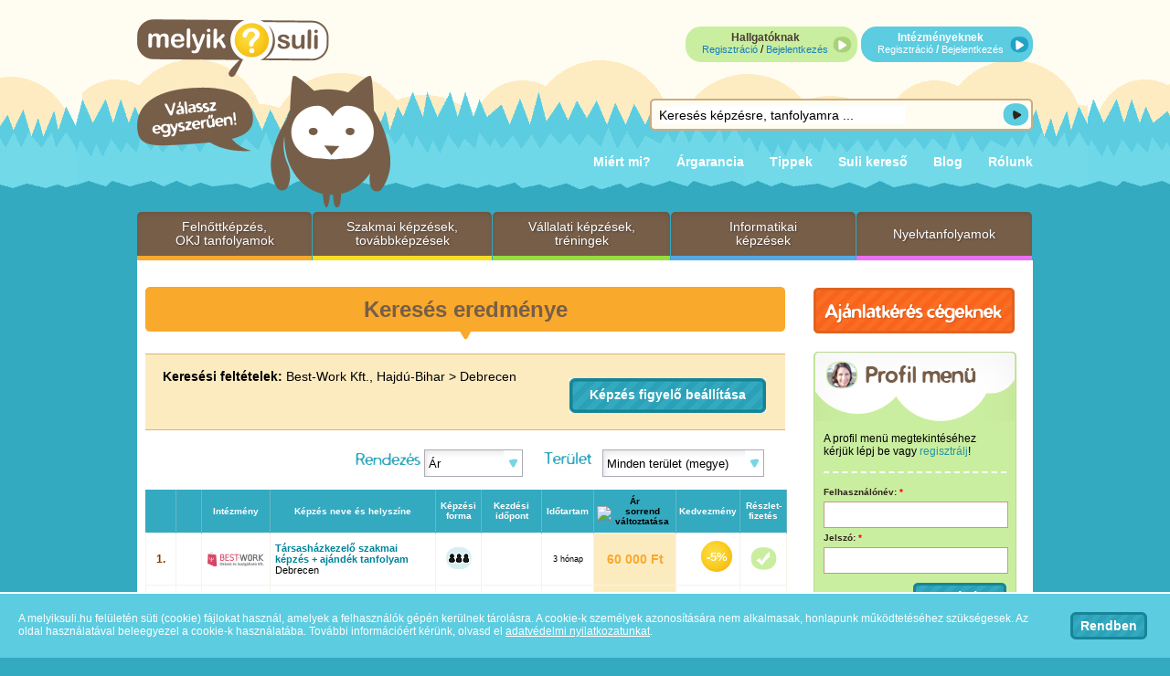

--- FILE ---
content_type: text/html; charset=utf-8
request_url: https://www.melyiksuli.hu/tanfolyamok/all/2890/all/all/all?keys=Best-Work%20Kft.&tid_from=&months=all
body_size: 14614
content:
<!DOCTYPE html PUBLIC "-//W3C//DTD XHTML 1.0 Strict//EN"
  "http://www.w3.org/TR/xhtml1/DTD/xhtml1-strict.dtd">
<html xmlns="http://www.w3.org/1999/xhtml" xml:lang="hu" lang="hu" dir="ltr" xmlns:og="http://opengraphprotocol.org/schema/" xmlns:fb="http://www.facebook.com/2008/fbml">
  <head>
<meta http-equiv="Content-Type" content="text/html; charset=utf-8"/>
    <meta http-equiv="Content-Type" content="text/html; charset=utf-8"/>
<link rel="shortcut icon" href="/sites/all/themes/msuli/favicon.ico" type="image/x-icon"/>
<meta name="keywords" content="képzés kereső, suli kereső, oktatás, képzések, tanfolyamok, okj képzések, okj tanfolyamok, felnőttképzés, szakközépiskola, szakmai továbbképzés, szakképzés, tréning, nyelvoktatás, járművezető oktatás"/>
<meta name="description" content="Keresés eredménye, tanfolyam / képzés kereső, kedvezményes jelentkezés árgaranciával."/>
<meta name="viewport" content="width=device-width, initial-scale=1"/>    <title>Keresés eredménye - melyiksuli.hu</title>
    <link type="text/css" rel="stylesheet" media="all" href="/sites/default/files/css/css_823c7fb5a48acb69bf7b0530408f13a3.css"/>
<link type="text/css" rel="stylesheet" media="print" href="/sites/default/files/css/css_4e215534a7aa0f5d2a89e6d8f6ba605e.css"/>
    <script type="text/javascript" src="/sites/all/modules/jquery_update/replace/jquery.min.js?S"></script>
<script type="text/javascript" src="/misc/drupal.js?S"></script>
<script type="text/javascript" src="/sites/default/files/languages/hu_ec734857e11e0be07a174f05ef93a1cf.js?S"></script>
<script type="text/javascript" src="/sites/all/modules/fivestar/js/fivestar.js?S"></script>
<script type="text/javascript" src="/sites/all/modules/lightbox2/js/lightbox_video.js?S"></script>
<script type="text/javascript" src="/sites/all/modules/lightbox2/js/lightbox.js?S"></script>
<script type="text/javascript" src="/sites/all/modules/masked_input/jquery.maskedinput-1.2.2.js?S"></script>
<script type="text/javascript" src="/sites/all/modules/nice_menus/superfish/js/superfish.js?S"></script>
<script type="text/javascript" src="/sites/all/modules/nice_menus/superfish/js/jquery.bgiframe.min.js?S"></script>
<script type="text/javascript" src="/sites/all/modules/nice_menus/superfish/js/jquery.hoverIntent.minified.js?S"></script>
<script type="text/javascript" src="/sites/all/modules/nice_menus/nice_menus.js?S"></script>
<script type="text/javascript" src="/sites/all/modules/panels/js/panels.js?S"></script>
<script type="text/javascript" src="/sites/all/modules/views_slideshow/js/jquery.cycle.all.min.js?S"></script>
<script type="text/javascript" src="/sites/all/modules/views_slideshow/contrib/views_slideshow_singleframe/views_slideshow.js?S"></script>
<script type="text/javascript" src="/sites/all/modules/_custom/ms_discount/premium_numbering.js?S"></script>
<script type="text/javascript" src="/sites/all/modules/_custom/ms_site/ms_site.js?S"></script>
<script type="text/javascript" src="/sites/all/modules/_custom/ms_site/jquery.styleSelect.min.js?S"></script>
<script type="text/javascript" src="/sites/all/modules/_custom/ms_site/jquery.qtip-1.0.0-rc3.min.js?S"></script>
<script type="text/javascript" src="/sites/all/modules/_custom/ms_zipcode/jquery.numeric.js?S"></script>
<script type="text/javascript" src="/sites/all/modules/_custom/poormanscron/poormanscron.js?S"></script>
<script type="text/javascript" src="/sites/all/modules/_patched/fbconnect/fbconnect.js?S"></script>
<script type="text/javascript" src="/sites/all/modules/_patched/popup/popup.js?S"></script>
<script type="text/javascript" src="/sites/all/modules/views/js/base.js?S"></script>
<script type="text/javascript" src="/sites/all/modules/views/js/dependent.js?S"></script>
<script type="text/javascript" src="/sites/all/modules/beautytips/other_libs/excanvas_r3/excanvas.compiled.js?S"></script>
<script type="text/javascript" src="/sites/all/modules/beautytips/js/jquery.bt.min.js?S"></script>
<script type="text/javascript" src="/sites/all/modules/beautytips/js/beautytips.js?S"></script>
<script type="text/javascript" src="/sites/all/modules/views/js/ajax_view.js?S"></script>
<script type="text/javascript" src="/sites/all/modules/google_analytics/googleanalytics.js?S"></script>
<script type="text/javascript" src="/sites/all/modules/jquery_update/replace/jquery.form.js?S"></script>
<script type="text/javascript" src="/sites/all/themes/melyiksuli/js/ms.js?S"></script>
<script type="text/javascript" src="/sites/all/themes/msuli/js/script.js?S"></script>
<script type="text/javascript">
<!--//--><![CDATA[//><!--
jQuery.extend(Drupal.settings, { "basePath": "/", "fivestar": { "titleUser": "Saját értékelés: ", "titleAverage": "Átlag: ", "feedbackSavingVote": "Szavazat mentése...", "feedbackVoteSaved": "Az értékelés el lett mentve.", "feedbackDeletingVote": "Korábbi szavazat törlése...", "feedbackVoteDeleted": "A korábbi szavazat törölve lett." }, "lightbox2": { "rtl": "0", "file_path": "/(\\w\\w/)sites/default/files", "default_image": "/sites/all/modules/lightbox2/images/brokenimage.jpg", "border_size": 10, "font_color": "000", "box_color": "fff", "top_position": "", "overlay_opacity": "0.8", "overlay_color": "000", "disable_close_click": 1, "resize_sequence": 0, "resize_speed": 400, "fade_in_speed": 400, "slide_down_speed": 600, "use_alt_layout": 0, "disable_resize": 0, "disable_zoom": 0, "force_show_nav": 0, "show_caption": 1, "loop_items": 0, "node_link_text": "View Image Details", "node_link_target": 0, "image_count": "Image !current of !total", "video_count": "Video !current of !total", "page_count": "Page !current of !total", "lite_press_x_close": "\x3ca href=\"#\" onclick=\"hideLightbox(); return FALSE;\"\x3e\x3ckbd\x3ex\x3c/kbd\x3e\x3c/a\x3e a bezáráshoz", "download_link_text": "", "enable_login": false, "enable_contact": false, "keys_close": "c x 27", "keys_previous": "p 37", "keys_next": "n 39", "keys_zoom": "z", "keys_play_pause": "32", "display_image_size": "original", "image_node_sizes": "()", "trigger_lightbox_classes": "", "trigger_lightbox_group_classes": "", "trigger_slideshow_classes": "", "trigger_lightframe_classes": "", "trigger_lightframe_group_classes": "", "custom_class_handler": 0, "custom_trigger_classes": "", "disable_for_gallery_lists": true, "disable_for_acidfree_gallery_lists": true, "enable_acidfree_videos": true, "slideshow_interval": 5000, "slideshow_automatic_start": true, "slideshow_automatic_exit": true, "show_play_pause": true, "pause_on_next_click": false, "pause_on_previous_click": true, "loop_slides": false, "iframe_width": 980, "iframe_height": 1000, "iframe_border": 0, "enable_video": 1, "flvPlayer": "/", "flvFlashvars": "" }, "nice_menus_options": { "delay": 800, "speed": 1 }, "cron": { "basePath": "/poormanscron", "runNext": 1768871768 }, "fbconnect": { "user_pictures": "allow", "language_code": "hu_HU", "app_id": "173238299377358", "debug": 0, "connect_js": "document.location.protocol + \'//connect.facebook.net/hu_HU/all.js\'", "loginout_mode": "manual", "invite_name": "melyiksuli.hu - kedvezményes képzések, tanfolyamok 1 helyen", "fast_reg_mode": 1, "fast_reg_autoname": 1, "fbuid": null, "user": { "uid": 0, "fbuid": null } }, "popup": { "effects": { "show": { "default": "this.body.show();", "fade": "\n        if (this.opacity){\n          this.body.fadeTo(\'medium\',this.opacity);\n        }else{\n          this.body.fadeIn(\'medium\');\n        }", "slide-down": "this.body.slideDown(\'medium\')", "slide-down-fade": "\n        this.body.animate(\n          {\n            height:\'show\',\n            opacity:(this.opacity ? this.opacity : \'show\')\n          }, \'medium\'\n        );" }, "hide": { "default": "this.body.hide();", "fade": "this.body.fadeOut(\'medium\');", "slide-down": "this.body.slideUp(\'medium\');", "slide-down-fade": "\n        this.body.animate(\n          {\n            height:\'hide\',\n            opacity:\'hide\'\n          }, \'medium\'\n        );" } }, "linger": 250, "delay": 0 }, "beautytips": { "bt_text_field": { "cssSelect": "input.form-text", "trigger": [ "focus", "blur" ], "contentSelector": "$(this).nextAll(\'.description:eq(0)\').hide().html()", "width": "275px", "positions": [ "right" ], "preEval": true, "list": [ "trigger", "contentSelector", "width", "positions" ] }, "bt_text_area": { "cssSelect": "textarea.form-textarea", "trigger": [ "focus", "dblclick" ], "contentSelector": "$(this).parents(\'.form-item\').find(\'.description\').hide().html()", "width": "275px", "positions": [ "right" ], "preEval": true, "list": [ "trigger", "contentSelector", "width", "positions" ] } }, "viewsAjax": { "formRelationships": { "edit-date-filter-value": { "num": 1, "values": { "edit-date-filter-op": [ "\x3c", "\x3c=", "=", "!=", "\x3e=", "\x3e" ] } }, "edit-date-filter-min": { "num": 1, "values": { "edit-date-filter-op": [ "between", "not between" ] } }, "edit-date-filter-max": { "num": 1, "values": { "edit-date-filter-op": [ "between", "not between" ] } } } }, "views": { "ajax_path": [ "/views/ajax", "/views/ajax" ], "ajaxViews": { "views_dom_id:fa330d3d50aca12d778d1cd713f7f0e5": { "view_name": "taxonomy_term_own", "view_display_id": "page_1", "view_args": "all/2890/all/all/all", "view_path": "tanfolyamok/all/2890/all/all/all", "view_base_path": "tanfolyamok", "view_dom_id": "fa330d3d50aca12d778d1cd713f7f0e5", "pager_element": 0 }, "views_dom_id:81262dc5fa89001e296fd38e554138c4": { "view_name": "favorite_courses", "view_display_id": "block_1", "view_args": "", "view_path": "tanfolyamok/all/2890/all/all/all", "view_base_path": "kedvenc-kepzesek", "view_dom_id": "81262dc5fa89001e296fd38e554138c4", "pager_element": 0 } } }, "googleanalytics": { "trackOutbound": 1, "trackMailto": 1, "trackDownload": 1, "trackDownloadExtensions": "7z|aac|arc|arj|asf|asx|avi|bin|csv|doc(x|m)?|dot(x|m)?|exe|flv|gif|gz|gzip|hqx|jar|jpe?g|js|mp(2|3|4|e?g)|mov(ie)?|msi|msp|pdf|phps|png|ppt(x|m)?|pot(x|m)?|pps(x|m)?|ppam|sld(x|m)?|thmx|qtm?|ra(m|r)?|sea|sit|tar|tgz|torrent|txt|wav|wma|wmv|wpd|xls(x|m|b)?|xlt(x|m)|xlam|xml|z|zip" } });
//--><!]]>
</script>
<script type="text/javascript">
<!--//--><![CDATA[//><!--
$(function(){ $.mask.definitions['~']='[ 0123456789]'; }); 
//--><!]]>
</script>
<script type="text/javascript">
<!--//--><![CDATA[//><!--
$(function(){ 
$("#edit-field-profile-mobil-0-value").mask("~9-999-999?9");
$("#edit-field-base-central-tel-0-value").mask("~9-999-999?9");
$("#edit-field-pro-contact-tel-0-value").mask("~9-999-999?9");
$("#edit-field-tech-contact-tel-0-value").mask("~9-999-999?9");
$("#edit-field-financial-contact-tel-0-value").mask("~9-999-999?9");
//$("#edit-field-base-central-fax-0-value").mask("~9-999-999");
$("#edit-field-pro-contact-fax-0-value").mask("~9-999-9999");
$("#edit-field-tech-contact-fax-0-value").mask("~9-999-9999");
$("#edit-field-financial-contact-fax-0-value").mask("~9-999-9999");
$("#edit-field-institution-bank-0-value").mask("99999999-99999999-99999999");
$("#edit-field-total-course-price-0-value-DISABLED").mask("999? 999 999");
 });
//--><!]]>
</script>
<script type="text/javascript">
<!--//--><![CDATA[//><!--
(function(i,s,o,g,r,a,m){i["GoogleAnalyticsObject"]=r;i[r]=i[r]||function(){(i[r].q=i[r].q||[]).push(arguments)},i[r].l=1*new Date();a=s.createElement(o),m=s.getElementsByTagName(o)[0];a.async=1;a.src=g;m.parentNode.insertBefore(a,m)})(window,document,"script","//www.google-analytics.com/analytics.js","ga");ga("create", "UA-21443661-1", { "cookieDomain": "auto" });ga("send", "pageview");
//--><!]]>
</script>
    <script type="text/javascript">
              $(document).ready(function(){
          /*$("#nice-menu-1 ul").hover(function(){
            $(this).prev().addClass("hoverclass");
          },function(){
            $(this).prev().removeClass("hoverclass");
            }
          );
          $("#nice-menu-1 li ul li a.active").parent().parent().prev().addClass("active");
          $("#nice-menu-1 li ul li a.active").parent().parent().parent().parent().prev().addClass("active");
          */
        

      });
    </script>
            <!-- Facebook Pixel Code -->
    <script>
      !function(f,b,e,v,n,t,s) {if(f.fbq)return;n=f.fbq=function(){n.callMethod?n.callMethod.apply(n,arguments):n.queue.push(arguments)};
      if(!f._fbq)f._fbq=n;n.push=n;n.loaded=!0;n.version='2.0';
      n.queue=[];t=b.createElement(e);t.async=!0;
      t.src=v;s=b.getElementsByTagName(e)[0];
      s.parentNode.insertBefore(t,s)}(window,document,'script', 'https://connect.facebook.net/en_US/fbevents.js');
      fbq('init', '497448350452904'); 
      fbq('track', 'PageView');
          </script>
    <noscript>
      <img height="1" width="1" src="https://www.facebook.com/tr?id=497448350452904&ev=PageView&noscript=1"/>
    </noscript>
    <!-- End Facebook Pixel Code -->
  </head>
  <body class=" sidebar-right">
    <div id="page-outer" class="subpage">
        <div id="page-inner" class="  course-search-result">
        <!-- Layout -->
          <div id="header" class="clear-block"><div class="header-inner">
            <div id="logo">
                                <a href="/" title="melyiksuli.hu - kedvezményes OKJ képzések, induló tanfolyamok, felnőttképzés 1 helyen"><img src="/sites/all/themes/msuli/logo.png" alt="melyiksuli.hu - kedvezményes OKJ képzések, induló tanfolyamok, felnőttképzés 1 helyen"/></a>                                            </div>
            <!-- <a class="phone-icon" onclick="ga('send', 'event', 'phone', 'call', 'mobil');" href="tel:+36306588535" title="Telefonszám: +36306588535">&nbsp;</a>-->
            <div class="mobile-button">&nbsp;</div>
            <div class="boxes">
              <div id="block-block-2" class="clear-block block block-block">


  <div class="content"><iframe src="https://www.facebook.com/plugins/like.php?locale=hu_HU&href=http%3A%2F%2Fwww.facebook.com%2Fpages%2Fmelyiksulihu%2F125790810826409&amp;layout=standard&amp;show_faces=false&amp;width=180&amp;action=like&amp;colorscheme=light&amp;height=45" scrolling="no" frameborder="0" style="border:none; overflow:hidden; width:180px; height:45px;" allowTransparency="true"></iframe></div>
</div>
<div id="block-block-7" class="clear-block block block-block">


  <div class="content"><div class="link1"><span class="text1">Hallgatóknak</span><br/><a href="/user/register">Regisztráció</a> / <a href="/user/login">Bejelentkezés</a></div>
<div class="link2">Intézményeknek<br/><a href="/regisztracio-intezmenyeknek">Regisztráció</a> / <a href="/user/login/oi">Bejelentkezés</a></div></div>
</div>
<div id="block-ms_search-0" class="clear-block block block-ms_search">


  <div class="content"><form action="/tanfolyamok/all/2890/all/all/all?keys=Best-Work%20Kft.&amp;tid_from=&amp;months=all" accept-charset="UTF-8" method="post" id="ms-search-block-form">
<div><div class="form-item " id="edit-keyword-wrapper">
 <input type="text" maxlength="128" name="keyword" id="edit-keyword" size="60" value="Keresés képzésre, tanfolyamra ..." onblur="if(this.value==&quot;&quot;) this.value=&quot;Keresés képzésre, tanfolyamra ...&quot;;" onfocus="if(this.value==&quot;Keresés képzésre, tanfolyamra ...&quot;) this.value=&quot;&quot;;" class="form-text"/>
</div>
<input type="submit" name="op" id="edit-submit-1" value="" class="form-submit"/>
<input type="hidden" name="form_build_id" id="form-wpB-J_8mVaNBDBhq8j012WE4u42nnBL6gduP0MBRyhI" value="form-wpB-J_8mVaNBDBhq8j012WE4u42nnBL6gduP0MBRyhI"/>
<input type="hidden" name="form_id" id="edit-ms-search-block-form" value="ms_search_block_form"/>

</div></form>
</div>
</div>
            </div>
            <div class="clear"></div>
            <div id="prim_menu">

                                  <ul class="links primary-links"><li class="menu-368 first"><a href="/miert-melyiksulihu">Miért mi?</a></li>
<li class="menu-2759"><a href="/argarancia" title="Árgarancia">Árgarancia</a></li>
<li class="menu-2760"><a href="/kepzesvalasztasi-tippek" title="Képzésválasztási tippek">Tippek</a></li>
<li class="menu-3031"><a href="/suli-kereso" title="Suli kereső">Suli kereső</a></li>
<li class="menu-9187"><a href="/blog" rel="nofollow">Blog</a></li>
<li class="menu-369 last"><a href="/rolunk" title="">Rólunk</a></li>
</ul>                            </div>
            <div class="clear"></div>
          </div></div>

          <div id="page_container">
                                        <div id="precontent">
                  <div id="block-nice_menus-1" class="clear-block block block-nice_menus">


  <div class="content"><ul class="nice-menu nice-menu-down" id="nice-menu-1"><li class="menu-4101 menu-path-front first  odd "><a href="/" title="Felnőttképzés, OKJ tanfolyamok">Felnőttképzés, OKJ tanfolyamok</a></li>
<li class="menu-4103 menu-path-taxonomy-term-4 even "><a href="/szakmai-kepzesek-tovabbkepzesek" title="Szakmai képzések, továbbképzések">Szakmai képzések, továbbképzések</a></li>
<li class="menu-13259 menu-path-taxonomy-term-6085 odd "><a href="/vallalati-kepzesek-treningek" title="Vállalati képzések, tréningek">Vállalati képzések, tréningek</a></li>
<li class="menu-4105 menu-path-taxonomy-term-6 even "><a href="/informatikai-kepzesek" title="Informatikai képzések">Informatikai képzések</a></li>
<li class="menu-4106 menu-path-taxonomy-term-10842 odd  last "><a href="/nyelvtanfolyamok" title="Nyelvtanfolyamok">Nyelvtanfolyamok</a></li>
</ul>
</div>
</div>
                </div>
                          <div id="white_line"></div>
            <div id="content">
              <div class="content_container">
                <div class="breadcrumb "><span class="content-top"></span><span class="content"><a href="/">Képzések, tanfolyamok</a> / <a href="/tanfolyamok">Keresés eredménye</a> / <a href="/tanfolyamok/all">Keresés eredménye</a> / <a href="/tanfolyamok/all/2890">Keresés eredménye</a> / <a href="/tanfolyamok/all/2890/all">Keresés eredménye</a> / <span><a href="/tanfolyamok/all/2890/all/all">Keresés eredménye</a></span></span></div>                                                <h1 class="maintitle maintitle-"><span class="title-top"></span><span class="title">Keresés eredménye</span></h1>                                                                                                <div class="clear-block">
                  <script type="text/javascript">
  <!--//--><![CDATA[//><!-- 
    $(document).ready(function() {
      $("div.views-exposed-form select").styleSelect();
    })
  //--><!]]>
</script>
<div class="view view-taxonomy-term-own view-id-taxonomy_term_own view-display-id-page_1 view-dom-id-fa330d3d50aca12d778d1cd713f7f0e5">
                <div class="view-header">
            <div class="view-count">
                            </div>
            <div id="ms_ntfc">
  <div class="search-criteria"><strong>Keresési feltételek:</strong>
Best-Work Kft., Hajdú-Bihar > Debrecen</div><a href="/user/register?destination=tanfolyamok%2Fall%2F2890%2Fall%2Fall%2Fall%3Fkeys%3DBest-Work%2520Kft.%26tid_from%3D%26months%3Dall" class="kepzesfigyelo-unreg" id="kepzesfigyelo-unreg">Képzés figyelő beállítása</a></div>        </div>
    
        
            <div class="view-filters">
            <form action="https://www.melyiksuli.hu/tanfolyamok/all/2890/all/all/all" accept-charset="UTF-8" method="get" id="views-exposed-form-taxonomy-term-own-page-1" class="niceform">
<div><div class="views-exposed-form">
  <div class="views-exposed-widgets clear-block">
          <div id="edit-keys" class="views-exposed-widget">
                  <label for="edit-keys">
            Keresés: Keresési kifejezések          </label>
                        <div class="views-widget">
          <div class="form-item " id="edit-keys-wrapper">
 <input type="text" maxlength="128" name="keys" id="edit-keys" size="15" value="Best-Work Kft." title="A keresendő kifejezések megadása." class="form-text"/>
</div>
        </div>
      </div>
          <div id="edit-date" class="views-exposed-widget">
                  <label for="">
            Dátum: Dátum (node)          </label>
                          <div class="views-operator">
            <div class="form-item " id="edit-date-filter-op-wrapper">
 <div class="select-wrapper"><select name="date_filter_op" class="form-select" id="edit-date-filter-op"><option value="&lt;">Kevesebb, mint</option><option value="&lt;=">Kevesebb, vagy egyenlő</option><option value="=">Egyenlő</option><option value="!=">Nem egyenlő</option><option value="&gt;=">Nagyobb, vagy egyenlő</option><option value="&gt;">Nagyobb, mint</option><option value="between" selected="selected">Két érték között van</option><option value="not between">Nincs a két érték között</option><option value="empty">Üres (NULL)</option><option value="not empty">Nem üres (NOT NULL)</option></select></div>
</div>
          </div>
                <div class="views-widget">
          <div class="date-views-filter-wrapper">
<div class="container-inline-date date-clear">
</div>
<div class="date-clear form-item"><div class="description">
  <div class="container-inline-date date-clear-block"><div class="form-item " id="edit-date-filter-value-wrapper">
 <div class="date-year"><div class="form-item " id="edit-date-filter-value-year-wrapper">
 <div class="select-wrapper"><select name="date_filter[value][year]" class="form-select  date-year" id="edit-date-filter-value-year"><option value="">-Év</option><option value="2023">2023</option><option value="2024">2024</option><option value="2025">2025</option><option value="2026">2026</option><option value="2027">2027</option><option value="2028">2028</option><option value="2029">2029</option></select></div>
</div>
</div><div class="date-month"><div class="form-item " id="edit-date-filter-value-month-wrapper">
 <div class="select-wrapper"><select name="date_filter[value][month]" class="form-select  date-month" id="edit-date-filter-value-month"><option value="">-Hónap</option><option value="1">Jan</option><option value="2">Feb</option><option value="3">Már</option><option value="4">Ápr</option><option value="5">Máj</option><option value="6">Jún</option><option value="7">Júl</option><option value="8">Aug</option><option value="9">Szep</option><option value="10">Okt</option><option value="11">Nov</option><option value="12">Dec</option></select></div>
</div>
</div><div class="date-day"><div class="form-item " id="edit-date-filter-value-day-wrapper">
 <div class="select-wrapper"><select name="date_filter[value][day]" class="form-select  date-day" id="edit-date-filter-value-day"><option value="">-Nap</option><option value="1">1</option><option value="2">2</option><option value="3">3</option><option value="4">4</option><option value="5">5</option><option value="6">6</option><option value="7">7</option><option value="8">8</option><option value="9">9</option><option value="10">10</option><option value="11">11</option><option value="12">12</option><option value="13">13</option><option value="14">14</option><option value="15">15</option><option value="16">16</option><option value="17">17</option><option value="18">18</option><option value="19">19</option><option value="20">20</option><option value="21">21</option><option value="22">22</option><option value="23">23</option><option value="24">24</option><option value="25">25</option><option value="26">26</option><option value="27">27</option><option value="28">28</option><option value="29">29</option><option value="30">30</option><option value="31">31</option></select></div>
</div>
</div>
</div>
</div><div class="container-inline-date date-clear-block"><div class="form-item " id="edit-date-filter-min-wrapper">
 <label for="edit-date-filter-min">Kezdő dátum: </label>
 <div class="date-year"><div class="form-item " id="edit-date-filter-min-year-wrapper">
 <div class="select-wrapper"><select name="date_filter[min][year]" class="form-select  date-year" id="edit-date-filter-min-year"><option value="">-Év</option><option value="2023">2023</option><option value="2024">2024</option><option value="2025">2025</option><option value="2026">2026</option><option value="2027">2027</option><option value="2028">2028</option><option value="2029">2029</option></select></div>
</div>
</div><div class="date-month"><div class="form-item " id="edit-date-filter-min-month-wrapper">
 <div class="select-wrapper"><select name="date_filter[min][month]" class="form-select  date-month" id="edit-date-filter-min-month"><option value="">-Hónap</option><option value="1">Jan</option><option value="2">Feb</option><option value="3">Már</option><option value="4">Ápr</option><option value="5">Máj</option><option value="6">Jún</option><option value="7">Júl</option><option value="8">Aug</option><option value="9">Szep</option><option value="10">Okt</option><option value="11">Nov</option><option value="12">Dec</option></select></div>
</div>
</div><div class="date-day"><div class="form-item " id="edit-date-filter-min-day-wrapper">
 <div class="select-wrapper"><select name="date_filter[min][day]" class="form-select  date-day" id="edit-date-filter-min-day"><option value="">-Nap</option><option value="1">1</option><option value="2">2</option><option value="3">3</option><option value="4">4</option><option value="5">5</option><option value="6">6</option><option value="7">7</option><option value="8">8</option><option value="9">9</option><option value="10">10</option><option value="11">11</option><option value="12">12</option><option value="13">13</option><option value="14">14</option><option value="15">15</option><option value="16">16</option><option value="17">17</option><option value="18">18</option><option value="19">19</option><option value="20">20</option><option value="21">21</option><option value="22">22</option><option value="23">23</option><option value="24">24</option><option value="25">25</option><option value="26">26</option><option value="27">27</option><option value="28">28</option><option value="29">29</option><option value="30">30</option><option value="31">31</option></select></div>
</div>
</div>
</div>
</div><div class="container-inline-date date-clear-block"><div class="form-item " id="edit-date-filter-max-wrapper">
 <label for="edit-date-filter-max">Záró dátum: </label>
 <div class="date-year"><div class="form-item " id="edit-date-filter-max-year-wrapper">
 <div class="select-wrapper"><select name="date_filter[max][year]" class="form-select  date-year" id="edit-date-filter-max-year"><option value="">-Év</option><option value="2023">2023</option><option value="2024">2024</option><option value="2025">2025</option><option value="2026">2026</option><option value="2027">2027</option><option value="2028">2028</option><option value="2029">2029</option></select></div>
</div>
</div><div class="date-month"><div class="form-item " id="edit-date-filter-max-month-wrapper">
 <div class="select-wrapper"><select name="date_filter[max][month]" class="form-select  date-month" id="edit-date-filter-max-month"><option value="">-Hónap</option><option value="1">Jan</option><option value="2">Feb</option><option value="3">Már</option><option value="4">Ápr</option><option value="5">Máj</option><option value="6">Jún</option><option value="7">Júl</option><option value="8">Aug</option><option value="9">Szep</option><option value="10">Okt</option><option value="11">Nov</option><option value="12">Dec</option></select></div>
</div>
</div><div class="date-day"><div class="form-item " id="edit-date-filter-max-day-wrapper">
 <div class="select-wrapper"><select name="date_filter[max][day]" class="form-select  date-day" id="edit-date-filter-max-day"><option value="">-Nap</option><option value="1">1</option><option value="2">2</option><option value="3">3</option><option value="4">4</option><option value="5">5</option><option value="6">6</option><option value="7">7</option><option value="8">8</option><option value="9">9</option><option value="10">10</option><option value="11">11</option><option value="12">12</option><option value="13">13</option><option value="14">14</option><option value="15">15</option><option value="16">16</option><option value="17">17</option><option value="18">18</option><option value="19">19</option><option value="20">20</option><option value="21">21</option><option value="22">22</option><option value="23">23</option><option value="24">24</option><option value="25">25</option><option value="26">26</option><option value="27">27</option><option value="28">28</option><option value="29">29</option><option value="30">30</option><option value="31">31</option></select></div>
</div>
</div>
</div>
</div></div>
</div>
</div>          </div>
      </div>
          <div id="edit-county" class="views-exposed-widget">
                  <label for="edit-county">
            Terület          </label>
                        <div class="views-widget">
          <div class="form-item " id="edit-county-wrapper">
 <div class="select-wrapper"><select name="county" onchange="this.form.submit()" class="form-select" id="edit-county"><option value="all">Minden terület (megye)</option><option value="Bács-Kiskun">Bács-Kiskun</option><option value="Baranya">Baranya</option><option value="Békés">Békés</option><option value="Borsod-Abaúj-Zemplén">Borsod-Abaúj-Zemplén</option><option value="Budapest">Budapest</option><option value="Csongrád">Csongrád</option><option value="Fejér">Fejér</option><option value="Gyõr-Moson-Sopron">Gyõr-Moson-Sopron</option><option value="Hajdú-Bihar">Hajdú-Bihar</option><option value="Hajdú-Bihar megye">Hajdú-Bihar megye</option><option value="Heves">Heves</option><option value="Jász-Nagykun-Szolnok">Jász-Nagykun-Szolnok</option><option value="Komárom-Esztergom">Komárom-Esztergom</option><option value="Nógrád">Nógrád</option><option value="Pest">Pest</option><option value="Somogy">Somogy</option><option value="Szabolcs-Szatmár-Bereg">Szabolcs-Szatmár-Bereg</option><option value="Tolna">Tolna</option><option value="Vas">Vas</option><option value="Veszprém">Veszprém</option><option value="Zala">Zala</option></select></div>
</div>
        </div>
      </div>
        <div class="views-exposed-widget">
      <div class="form-item " id="edit-order-wrapper">
 <label for="edit-order">Rendezés: </label>
 <div class="select-wrapper"><select name="order" onchange="this.form.submit()" class="form-select" id="edit-order"><option value="field_total_course_price_value" selected="selected">Ár</option><option value="title">Képzés neve</option><option value="title_1">Intézmény</option><option value="field_course_start_date_value">Kezdődátum</option></select></div>
</div>
    </div>
  </div>
</div>
</div></form>
        </div>
    
    
            <div class="view-content">
            <style type="text/css">
div.view-taxonomy-term-own table.views-table tr:hover{
  background-color:#fef3d9;
  cursor:pointer;
}

</style>
<script type="text/javascript">
$(document).ready(function() {
  $('div.view-taxonomy-term-own table.views-table tr').click(function() {
    var href = $(this).find("td.views-field-view-node a").attr("href");
    if(href) {
        window.location = href;
    }
  });
});
</script>
<table class="views-table cols-10">
    <thead>
    <tr>
              <th class="views-field views-field-counter">
                  </th>
              <th class="views-field views-field-ops">
                  </th>
              <th class="views-field views-field-title-1">
          <a href="/tanfolyamok/all/2890/all/all/all?order=title_1&amp;sort=asc&amp;keys=Best-Work+Kft.&amp;tid_from=&amp;months=all" title="rendezés Intézmény szerint" class="active">Intézmény</a>        </th>
              <th class="views-field views-field-title">
          <a href="/tanfolyamok/all/2890/all/all/all?order=title&amp;sort=asc&amp;keys=Best-Work+Kft.&amp;tid_from=&amp;months=all" title="rendezés Képzés neve és helyszíne szerint" class="active">Képzés neve és helyszíne</a>        </th>
              <th class="views-field views-field-tid">
          Képzési forma        </th>
              <th class="views-field views-field-field-course-start-date-value">
          <a href="/tanfolyamok/all/2890/all/all/all?order=field_course_start_date_value&amp;sort=asc&amp;keys=Best-Work+Kft.&amp;tid_from=&amp;months=all" title="rendezés Kezdési időpont szerint" class="active">Kezdési időpont</a>        </th>
              <th class="views-field views-field-field-course-duration-value">
          Időtartam        </th>
              <th class="views-field views-field-field-total-course-price-value active">
          <a href="/tanfolyamok/all/2890/all/all/all?order=field_total_course_price_value&amp;sort=desc&amp;keys=Best-Work+Kft.&amp;tid_from=&amp;months=all" title="rendezés Ár szerint" class="active">Ár<img src="/misc/arrow-desc.png" alt="sorrend változtatása" title="csökkenő sorrend" width="13" height="13"/></a>        </th>
              <th class="views-field views-field-phpcode">
          Kedvezmény        </th>
              <th class="views-field views-field-field-installment-value">
          Részlet- fizetés        </th>
          </tr>
  </thead>
  <tbody>
          <tr class="odd views-row-first">
                  <td class="views-field views-field-counter">
            1.          </td>
                  <td class="views-field views-field-ops">
                      </td>
                  <td class="views-field views-field-title-1">
            <a href="/oktatasi-intezmeny/best-work-kft" class="imagecache imagecache-logo_thumb imagecache-linked imagecache-logo_thumb_linked"><img src="https://www.melyiksuli.hu/sites/default/files/imagecache/logo_thumb/logo-1.png" alt="" title="" class="imagecache imagecache-logo_thumb" width="64" height="19"/></a>          </td>
                  <td class="views-field views-field-title">
            <a href="/felnottkepzes-okj-tanfolyamok/menedzsment-es-igazgatas/tarsashazkezelo-szakmai-kepzes-ajandek-tanfolyam/debrecen/158476">Társasházkezelő szakmai képzés + ajándék tanfolyam</a><span><div class="place">Debrecen</div></span>          </td>
                  <td class="views-field views-field-tid">
            <img src="/sites/all/themes/melyiksuli/images/csoportos-icon.png" alt="Csoportos" class="courseform158476"/><script type="text/javascript">
$("img.courseform158476").qtip({
   content: 'csoportos',
   position: {
      corner: {
         target: 'topMiddle',
         tooltip: 'bottomMiddle'
      }
   },
   style: {
      width: 150,
      padding: 5,
      background: '#d7eff2',
      color: '#2e241b',
      fontSize:10,
      fontWeight:'bold',
      textAlign: 'center',
      border: {
         width: 5,
         radius: 10,
         color: '#d7eff2'
      },
      tip: 'bottomMiddle',
      name: 'dark' // Inherit the rest of the attributes from the preset dark style
   }
});
</script>          </td>
                  <td class="views-field views-field-field-course-start-date-value">
            <span></span>          </td>
                  <td class="views-field views-field-field-course-duration-value">
            <span>3 hónap</span>          </td>
                  <td class="views-field views-field-field-total-course-price-value active">
            <span>60 000  Ft</span>          </td>
                  <td class="views-field views-field-phpcode">
            <div id="discountinfo158476">
                <div class="discount-circle-list">-5%</div>    </div>
<script type="text/javascript">
    $("#discountinfo158476").qtip({
        content: '<div><ul><li>GYES-en, GYED-en lévőknek és regisztrált munkanélkülieknek kedvezmény! (5%)</li></ul></div>',
        position: {
            corner: {
                target: 'topMiddle',
                tooltip: 'bottomMiddle'
            }
        },
        style: {
            width: 300,
            padding: 5,
            background: '#f8c41b',
            color: '#2e241b',
            fontSize:10,
            fontWeight:'bold',
            textAlign: 'center',
            border: {
                width: 5,
                radius: 10,
                color: '#f8c41b'
            },
            tip: 'bottomMiddle',
            name: 'dark' // Inherit the rest of the attributes from the preset dark style
        }
    });
</script>          </td>
                  <td class="views-field views-field-field-installment-value">
            <span><img src="/sites/all/themes/melyiksuli/images/reszlet-icon.png" alt="Részletfizetési információk" id="reszletinfo158476"/>
<script type="text/javascript">
$("#reszletinfo158476").qtip({
   content: 'Kamatmentes részletfizetés biztosított.',
   position: {
      corner: {
         target: 'topMiddle',
         tooltip: 'bottomMiddle'
      }
   },
   style: {
      width: 300,
      padding: 5,
      background: '#caee9f',
      color: '#2e241b',
      fontSize:10,
      fontWeight:'bold',
      textAlign: 'center',
      border: {
         width: 5,
         radius: 10,
         color: '#caee9f'
      },
      tip: 'bottomMiddle',
      name: 'dark' // Inherit the rest of the attributes from the preset dark style
   }
});
</script>
</span>          </td>
              </tr>
          <tr class="even">
                  <td class="views-field views-field-counter">
            2.          </td>
                  <td class="views-field views-field-ops">
                      </td>
                  <td class="views-field views-field-title-1">
            <a href="/oktatasi-intezmeny/best-work-kft" class="imagecache imagecache-logo_thumb imagecache-linked imagecache-logo_thumb_linked"><img src="https://www.melyiksuli.hu/sites/default/files/imagecache/logo_thumb/logo-1.png" alt="" title="" class="imagecache imagecache-logo_thumb" width="64" height="19"/></a>          </td>
                  <td class="views-field views-field-title">
            <a href="/felnottkepzes-okj-tanfolyamok/kulturalis-rendezveny-szervezoje-szakmai-kepzes/debrecen/182976">Kulturális rendezvény szervezője szakmai képzés </a><span><div class="place">Debrecen</div></span>          </td>
                  <td class="views-field views-field-tid">
            <img src="/sites/all/themes/melyiksuli/images/csoportos-icon.png" alt="Csoportos" class="courseform182976"/><script type="text/javascript">
$("img.courseform182976").qtip({
   content: 'csoportos',
   position: {
      corner: {
         target: 'topMiddle',
         tooltip: 'bottomMiddle'
      }
   },
   style: {
      width: 150,
      padding: 5,
      background: '#d7eff2',
      color: '#2e241b',
      fontSize:10,
      fontWeight:'bold',
      textAlign: 'center',
      border: {
         width: 5,
         radius: 10,
         color: '#d7eff2'
      },
      tip: 'bottomMiddle',
      name: 'dark' // Inherit the rest of the attributes from the preset dark style
   }
});
</script>          </td>
                  <td class="views-field views-field-field-course-start-date-value">
            <span></span>          </td>
                  <td class="views-field views-field-field-course-duration-value">
            <span>4 hónap</span>          </td>
                  <td class="views-field views-field-field-total-course-price-value active">
            <span>60 000  Ft</span>          </td>
                  <td class="views-field views-field-phpcode">
            <div id="discountinfo182976">
                <div class="discount-circle-list">-5%</div>    </div>
<script type="text/javascript">
    $("#discountinfo182976").qtip({
        content: '<div><ul><li>GYES-en, GYED-en lévőknek és regisztrált munkanélkülieknek (5%)</li></ul></div>',
        position: {
            corner: {
                target: 'topMiddle',
                tooltip: 'bottomMiddle'
            }
        },
        style: {
            width: 300,
            padding: 5,
            background: '#f8c41b',
            color: '#2e241b',
            fontSize:10,
            fontWeight:'bold',
            textAlign: 'center',
            border: {
                width: 5,
                radius: 10,
                color: '#f8c41b'
            },
            tip: 'bottomMiddle',
            name: 'dark' // Inherit the rest of the attributes from the preset dark style
        }
    });
</script>          </td>
                  <td class="views-field views-field-field-installment-value">
            <span><img src="/sites/all/themes/melyiksuli/images/reszlet-icon.png" alt="Részletfizetési információk" id="reszletinfo182976"/>
<script type="text/javascript">
$("#reszletinfo182976").qtip({
   content: 'Kamatmentes részletfizetéssel, a képzés ütemezése szerint!',
   position: {
      corner: {
         target: 'topMiddle',
         tooltip: 'bottomMiddle'
      }
   },
   style: {
      width: 300,
      padding: 5,
      background: '#caee9f',
      color: '#2e241b',
      fontSize:10,
      fontWeight:'bold',
      textAlign: 'center',
      border: {
         width: 5,
         radius: 10,
         color: '#caee9f'
      },
      tip: 'bottomMiddle',
      name: 'dark' // Inherit the rest of the attributes from the preset dark style
   }
});
</script>
</span>          </td>
              </tr>
          <tr class="odd">
                  <td class="views-field views-field-counter">
            3.          </td>
                  <td class="views-field views-field-ops">
                      </td>
                  <td class="views-field views-field-title-1">
            <a href="/oktatasi-intezmeny/best-work-kft" class="imagecache imagecache-logo_thumb imagecache-linked imagecache-logo_thumb_linked"><img src="https://www.melyiksuli.hu/sites/default/files/imagecache/logo_thumb/logo-1.png" alt="" title="" class="imagecache imagecache-logo_thumb" width="64" height="19"/></a>          </td>
                  <td class="views-field views-field-title">
            <a href="/felnottkepzes-okj-tanfolyamok/ingatlankozvetito-szakmai-kepzes-ajandek-tanfolyam/debrecen/182940">Ingatlanközvetítő szakmai képzés + ajándék tanfolyam</a><span><div class="place">Debrecen</div></span>          </td>
                  <td class="views-field views-field-tid">
            <img src="/sites/all/themes/melyiksuli/images/csoportos-icon.png" alt="Csoportos" class="courseform182940"/><script type="text/javascript">
$("img.courseform182940").qtip({
   content: 'csoportos',
   position: {
      corner: {
         target: 'topMiddle',
         tooltip: 'bottomMiddle'
      }
   },
   style: {
      width: 150,
      padding: 5,
      background: '#d7eff2',
      color: '#2e241b',
      fontSize:10,
      fontWeight:'bold',
      textAlign: 'center',
      border: {
         width: 5,
         radius: 10,
         color: '#d7eff2'
      },
      tip: 'bottomMiddle',
      name: 'dark' // Inherit the rest of the attributes from the preset dark style
   }
});
</script>          </td>
                  <td class="views-field views-field-field-course-start-date-value">
            <span></span>          </td>
                  <td class="views-field views-field-field-course-duration-value">
            <span>4 hónap</span>          </td>
                  <td class="views-field views-field-field-total-course-price-value active">
            <span>65 000  Ft</span>          </td>
                  <td class="views-field views-field-phpcode">
            <div id="discountinfo182940">
                <div class="discount-circle-list">-7%</div>    </div>
<script type="text/javascript">
    $("#discountinfo182940").qtip({
        content: '<div><ul><li>GYES-en, GYED-en lévőknek és regisztrált munkanélkülieknek (5%)</li></ul></div><div><ul><li>Egyősszegű befizetés esetén! (5000 Ft)</li></ul></div>',
        position: {
            corner: {
                target: 'topMiddle',
                tooltip: 'bottomMiddle'
            }
        },
        style: {
            width: 300,
            padding: 5,
            background: '#f8c41b',
            color: '#2e241b',
            fontSize:10,
            fontWeight:'bold',
            textAlign: 'center',
            border: {
                width: 5,
                radius: 10,
                color: '#f8c41b'
            },
            tip: 'bottomMiddle',
            name: 'dark' // Inherit the rest of the attributes from the preset dark style
        }
    });
</script>          </td>
                  <td class="views-field views-field-field-installment-value">
            <span><img src="/sites/all/themes/melyiksuli/images/reszlet-icon.png" alt="Részletfizetési információk" id="reszletinfo182940"/>
<script type="text/javascript">
$("#reszletinfo182940").qtip({
   content: 'Kamatmentes részletfizetés biztosított.',
   position: {
      corner: {
         target: 'topMiddle',
         tooltip: 'bottomMiddle'
      }
   },
   style: {
      width: 300,
      padding: 5,
      background: '#caee9f',
      color: '#2e241b',
      fontSize:10,
      fontWeight:'bold',
      textAlign: 'center',
      border: {
         width: 5,
         radius: 10,
         color: '#caee9f'
      },
      tip: 'bottomMiddle',
      name: 'dark' // Inherit the rest of the attributes from the preset dark style
   }
});
</script>
</span>          </td>
              </tr>
          <tr class="even">
                  <td class="views-field views-field-counter">
            4.          </td>
                  <td class="views-field views-field-ops">
                      </td>
                  <td class="views-field views-field-title-1">
            <a href="/oktatasi-intezmeny/best-work-kft" class="imagecache imagecache-logo_thumb imagecache-linked imagecache-logo_thumb_linked"><img src="https://www.melyiksuli.hu/sites/default/files/imagecache/logo_thumb/logo-1.png" alt="" title="" class="imagecache imagecache-logo_thumb" width="64" height="19"/></a>          </td>
                  <td class="views-field views-field-title">
            <a href="/felnottkepzes-okj-tanfolyamok/nagy-es-kiskereskedelem/penztaros-kepzes-ajandek-tanfolyam/debrecen/183048">Pénztáros képzés + ajándék tanfolyam</a><span><div class="place">Debrecen</div></span>          </td>
                  <td class="views-field views-field-tid">
            <img src="/sites/all/themes/melyiksuli/images/csoportos-icon.png" alt="Csoportos" class="courseform183048"/><script type="text/javascript">
$("img.courseform183048").qtip({
   content: 'csoportos',
   position: {
      corner: {
         target: 'topMiddle',
         tooltip: 'bottomMiddle'
      }
   },
   style: {
      width: 150,
      padding: 5,
      background: '#d7eff2',
      color: '#2e241b',
      fontSize:10,
      fontWeight:'bold',
      textAlign: 'center',
      border: {
         width: 5,
         radius: 10,
         color: '#d7eff2'
      },
      tip: 'bottomMiddle',
      name: 'dark' // Inherit the rest of the attributes from the preset dark style
   }
});
</script>          </td>
                  <td class="views-field views-field-field-course-start-date-value">
            <span></span>          </td>
                  <td class="views-field views-field-field-course-duration-value">
            <span>4 hónap</span>          </td>
                  <td class="views-field views-field-field-total-course-price-value active">
            <span>67 000  Ft</span>          </td>
                  <td class="views-field views-field-phpcode">
            <div id="discountinfo183048">
                <div class="discount-circle-list">-5%</div>    </div>
<script type="text/javascript">
    $("#discountinfo183048").qtip({
        content: '<div><ul><li>GYES-en, GYED-en lévőknek és regisztrált munkanélkülieknek kedvezmény!  (5%)</li></ul></div>',
        position: {
            corner: {
                target: 'topMiddle',
                tooltip: 'bottomMiddle'
            }
        },
        style: {
            width: 300,
            padding: 5,
            background: '#f8c41b',
            color: '#2e241b',
            fontSize:10,
            fontWeight:'bold',
            textAlign: 'center',
            border: {
                width: 5,
                radius: 10,
                color: '#f8c41b'
            },
            tip: 'bottomMiddle',
            name: 'dark' // Inherit the rest of the attributes from the preset dark style
        }
    });
</script>          </td>
                  <td class="views-field views-field-field-installment-value">
            <span><img src="/sites/all/themes/melyiksuli/images/reszlet-icon.png" alt="Részletfizetési információk" id="reszletinfo183048"/>
<script type="text/javascript">
$("#reszletinfo183048").qtip({
   content: 'Kamatmentes részletfizetés biztosított!',
   position: {
      corner: {
         target: 'topMiddle',
         tooltip: 'bottomMiddle'
      }
   },
   style: {
      width: 300,
      padding: 5,
      background: '#caee9f',
      color: '#2e241b',
      fontSize:10,
      fontWeight:'bold',
      textAlign: 'center',
      border: {
         width: 5,
         radius: 10,
         color: '#caee9f'
      },
      tip: 'bottomMiddle',
      name: 'dark' // Inherit the rest of the attributes from the preset dark style
   }
});
</script>
</span>          </td>
              </tr>
          <tr class="odd">
                  <td class="views-field views-field-counter">
            5.          </td>
                  <td class="views-field views-field-ops">
                      </td>
                  <td class="views-field views-field-title-1">
            <a href="/oktatasi-intezmeny/best-work-kft" class="imagecache imagecache-logo_thumb imagecache-linked imagecache-logo_thumb_linked"><img src="https://www.melyiksuli.hu/sites/default/files/imagecache/logo_thumb/logo-1.png" alt="" title="" class="imagecache imagecache-logo_thumb" width="64" height="19"/></a>          </td>
                  <td class="views-field views-field-title">
            <a href="/felnottkepzes-okj-tanfolyamok/nagy-es-kiskereskedelem/drogerista-szakmai-kepzes-ajandek-tanfolyam/debrecen/182704">Drogerista szakmai képzés + ajándék tanfolyam</a><span><div class="place">Debrecen</div></span>          </td>
                  <td class="views-field views-field-tid">
            <img src="/sites/all/themes/melyiksuli/images/csoportos-icon.png" alt="Csoportos" class="courseform182704"/><script type="text/javascript">
$("img.courseform182704").qtip({
   content: 'csoportos',
   position: {
      corner: {
         target: 'topMiddle',
         tooltip: 'bottomMiddle'
      }
   },
   style: {
      width: 150,
      padding: 5,
      background: '#d7eff2',
      color: '#2e241b',
      fontSize:10,
      fontWeight:'bold',
      textAlign: 'center',
      border: {
         width: 5,
         radius: 10,
         color: '#d7eff2'
      },
      tip: 'bottomMiddle',
      name: 'dark' // Inherit the rest of the attributes from the preset dark style
   }
});
</script>          </td>
                  <td class="views-field views-field-field-course-start-date-value">
            <span></span>          </td>
                  <td class="views-field views-field-field-course-duration-value">
            <span>3 hónap</span>          </td>
                  <td class="views-field views-field-field-total-course-price-value active">
            <span>67 000  Ft</span>          </td>
                  <td class="views-field views-field-phpcode">
            <div id="discountinfo182704">
                <div class="discount-circle-list">-5%</div>    </div>
<script type="text/javascript">
    $("#discountinfo182704").qtip({
        content: '<div><ul><li>GYES-en, GYED-en lévőknek és regisztrált munkanélkülieknek kedvezmény! (5%)</li></ul></div>',
        position: {
            corner: {
                target: 'topMiddle',
                tooltip: 'bottomMiddle'
            }
        },
        style: {
            width: 300,
            padding: 5,
            background: '#f8c41b',
            color: '#2e241b',
            fontSize:10,
            fontWeight:'bold',
            textAlign: 'center',
            border: {
                width: 5,
                radius: 10,
                color: '#f8c41b'
            },
            tip: 'bottomMiddle',
            name: 'dark' // Inherit the rest of the attributes from the preset dark style
        }
    });
</script>          </td>
                  <td class="views-field views-field-field-installment-value">
            <span><img src="/sites/all/themes/melyiksuli/images/reszlet-icon.png" alt="Részletfizetési információk" id="reszletinfo182704"/>
<script type="text/javascript">
$("#reszletinfo182704").qtip({
   content: 'Kamatmentes részletfizetés biztosított.',
   position: {
      corner: {
         target: 'topMiddle',
         tooltip: 'bottomMiddle'
      }
   },
   style: {
      width: 300,
      padding: 5,
      background: '#caee9f',
      color: '#2e241b',
      fontSize:10,
      fontWeight:'bold',
      textAlign: 'center',
      border: {
         width: 5,
         radius: 10,
         color: '#caee9f'
      },
      tip: 'bottomMiddle',
      name: 'dark' // Inherit the rest of the attributes from the preset dark style
   }
});
</script>
</span>          </td>
              </tr>
          <tr class="even">
                  <td class="views-field views-field-counter">
            6.          </td>
                  <td class="views-field views-field-ops">
                      </td>
                  <td class="views-field views-field-title-1">
            <a href="/oktatasi-intezmeny/best-work-kft" class="imagecache imagecache-logo_thumb imagecache-linked imagecache-logo_thumb_linked"><img src="https://www.melyiksuli.hu/sites/default/files/imagecache/logo_thumb/logo-1.png" alt="" title="" class="imagecache imagecache-logo_thumb" width="64" height="19"/></a>          </td>
                  <td class="views-field views-field-title">
            <a href="/felnottkepzes-okj-tanfolyamok/nagy-es-kiskereskedelem/elelmiszer-elado-szakmai-kepzes-ajandek-tanfolyam/debrecen/182724">Élelmiszer-eladó szakmai képzés + ajándék tanfolyam</a><span><div class="place">Debrecen</div></span>          </td>
                  <td class="views-field views-field-tid">
            <img src="/sites/all/themes/melyiksuli/images/csoportos-icon.png" alt="Csoportos" class="courseform182724"/><script type="text/javascript">
$("img.courseform182724").qtip({
   content: 'csoportos',
   position: {
      corner: {
         target: 'topMiddle',
         tooltip: 'bottomMiddle'
      }
   },
   style: {
      width: 150,
      padding: 5,
      background: '#d7eff2',
      color: '#2e241b',
      fontSize:10,
      fontWeight:'bold',
      textAlign: 'center',
      border: {
         width: 5,
         radius: 10,
         color: '#d7eff2'
      },
      tip: 'bottomMiddle',
      name: 'dark' // Inherit the rest of the attributes from the preset dark style
   }
});
</script>          </td>
                  <td class="views-field views-field-field-course-start-date-value">
            <span></span>          </td>
                  <td class="views-field views-field-field-course-duration-value">
            <span>3 hónap</span>          </td>
                  <td class="views-field views-field-field-total-course-price-value active">
            <span>67 000  Ft</span>          </td>
                  <td class="views-field views-field-phpcode">
            <div id="discountinfo182724">
                <div class="discount-circle-list">-5%</div>    </div>
<script type="text/javascript">
    $("#discountinfo182724").qtip({
        content: '<div><ul><li>GYES-en, GYED-en lévőknek és regisztrált munkanélkülieknek kedvezmény! (5%)</li></ul></div>',
        position: {
            corner: {
                target: 'topMiddle',
                tooltip: 'bottomMiddle'
            }
        },
        style: {
            width: 300,
            padding: 5,
            background: '#f8c41b',
            color: '#2e241b',
            fontSize:10,
            fontWeight:'bold',
            textAlign: 'center',
            border: {
                width: 5,
                radius: 10,
                color: '#f8c41b'
            },
            tip: 'bottomMiddle',
            name: 'dark' // Inherit the rest of the attributes from the preset dark style
        }
    });
</script>          </td>
                  <td class="views-field views-field-field-installment-value">
            <span><img src="/sites/all/themes/melyiksuli/images/reszlet-icon.png" alt="Részletfizetési információk" id="reszletinfo182724"/>
<script type="text/javascript">
$("#reszletinfo182724").qtip({
   content: 'Kamatmentes részletfizetés biztosított.',
   position: {
      corner: {
         target: 'topMiddle',
         tooltip: 'bottomMiddle'
      }
   },
   style: {
      width: 300,
      padding: 5,
      background: '#caee9f',
      color: '#2e241b',
      fontSize:10,
      fontWeight:'bold',
      textAlign: 'center',
      border: {
         width: 5,
         radius: 10,
         color: '#caee9f'
      },
      tip: 'bottomMiddle',
      name: 'dark' // Inherit the rest of the attributes from the preset dark style
   }
});
</script>
</span>          </td>
              </tr>
          <tr class="odd">
                  <td class="views-field views-field-counter">
            7.          </td>
                  <td class="views-field views-field-ops">
                      </td>
                  <td class="views-field views-field-title-1">
            <a href="/oktatasi-intezmeny/best-work-kft" class="imagecache imagecache-logo_thumb imagecache-linked imagecache-logo_thumb_linked"><img src="https://www.melyiksuli.hu/sites/default/files/imagecache/logo_thumb/logo-1.png" alt="" title="" class="imagecache imagecache-logo_thumb" width="64" height="19"/></a>          </td>
                  <td class="views-field views-field-title">
            <a href="/felnottkepzes-okj-tanfolyamok/nagy-es-kiskereskedelem/muszaki-elado-szakmai-kepzes-ajandek-tanfolyam/debrecen/162531">Műszaki eladó szakmai képzés + ajándék tanfolyam</a><span><div class="place">Debrecen</div></span>          </td>
                  <td class="views-field views-field-tid">
            <img src="/sites/all/themes/melyiksuli/images/csoportos-icon.png" alt="Csoportos" class="courseform162531"/><script type="text/javascript">
$("img.courseform162531").qtip({
   content: 'csoportos',
   position: {
      corner: {
         target: 'topMiddle',
         tooltip: 'bottomMiddle'
      }
   },
   style: {
      width: 150,
      padding: 5,
      background: '#d7eff2',
      color: '#2e241b',
      fontSize:10,
      fontWeight:'bold',
      textAlign: 'center',
      border: {
         width: 5,
         radius: 10,
         color: '#d7eff2'
      },
      tip: 'bottomMiddle',
      name: 'dark' // Inherit the rest of the attributes from the preset dark style
   }
});
</script>          </td>
                  <td class="views-field views-field-field-course-start-date-value">
            <span></span>          </td>
                  <td class="views-field views-field-field-course-duration-value">
            <span>3 hónap</span>          </td>
                  <td class="views-field views-field-field-total-course-price-value active">
            <span>67 000  Ft</span>          </td>
                  <td class="views-field views-field-phpcode">
            <div id="discountinfo162531">
                <div class="discount-circle-list">-5%</div>    </div>
<script type="text/javascript">
    $("#discountinfo162531").qtip({
        content: '<div><ul><li>GYES-en, GYED-en lévőknek és regisztrált munkanélkülieknek (5%)</li></ul></div>',
        position: {
            corner: {
                target: 'topMiddle',
                tooltip: 'bottomMiddle'
            }
        },
        style: {
            width: 300,
            padding: 5,
            background: '#f8c41b',
            color: '#2e241b',
            fontSize:10,
            fontWeight:'bold',
            textAlign: 'center',
            border: {
                width: 5,
                radius: 10,
                color: '#f8c41b'
            },
            tip: 'bottomMiddle',
            name: 'dark' // Inherit the rest of the attributes from the preset dark style
        }
    });
</script>          </td>
                  <td class="views-field views-field-field-installment-value">
            <span><img src="/sites/all/themes/melyiksuli/images/reszlet-icon.png" alt="Részletfizetési információk" id="reszletinfo162531"/>
<script type="text/javascript">
$("#reszletinfo162531").qtip({
   content: 'Kamatmentes részletfizetés biztosított.',
   position: {
      corner: {
         target: 'topMiddle',
         tooltip: 'bottomMiddle'
      }
   },
   style: {
      width: 300,
      padding: 5,
      background: '#caee9f',
      color: '#2e241b',
      fontSize:10,
      fontWeight:'bold',
      textAlign: 'center',
      border: {
         width: 5,
         radius: 10,
         color: '#caee9f'
      },
      tip: 'bottomMiddle',
      name: 'dark' // Inherit the rest of the attributes from the preset dark style
   }
});
</script>
</span>          </td>
              </tr>
          <tr class="even">
                  <td class="views-field views-field-counter">
            8.          </td>
                  <td class="views-field views-field-ops">
                      </td>
                  <td class="views-field views-field-title-1">
            <a href="/oktatasi-intezmeny/best-work-kft" class="imagecache imagecache-logo_thumb imagecache-linked imagecache-logo_thumb_linked"><img src="https://www.melyiksuli.hu/sites/default/files/imagecache/logo_thumb/logo-1.png" alt="" title="" class="imagecache imagecache-logo_thumb" width="64" height="19"/></a>          </td>
                  <td class="views-field views-field-title">
            <a href="/felnottkepzes-okj-tanfolyamok/nagy-es-kiskereskedelem/ruhazati-elado-szakmai-kepzes-ajandek-tanfolyam/debrecen/162558">Ruházati eladó szakmai képzés + ajándék tanfolyam</a><span><div class="place">Debrecen</div></span>          </td>
                  <td class="views-field views-field-tid">
            <img src="/sites/all/themes/melyiksuli/images/csoportos-icon.png" alt="Csoportos" class="courseform162558"/><script type="text/javascript">
$("img.courseform162558").qtip({
   content: 'csoportos',
   position: {
      corner: {
         target: 'topMiddle',
         tooltip: 'bottomMiddle'
      }
   },
   style: {
      width: 150,
      padding: 5,
      background: '#d7eff2',
      color: '#2e241b',
      fontSize:10,
      fontWeight:'bold',
      textAlign: 'center',
      border: {
         width: 5,
         radius: 10,
         color: '#d7eff2'
      },
      tip: 'bottomMiddle',
      name: 'dark' // Inherit the rest of the attributes from the preset dark style
   }
});
</script>          </td>
                  <td class="views-field views-field-field-course-start-date-value">
            <span></span>          </td>
                  <td class="views-field views-field-field-course-duration-value">
            <span>3 hónap</span>          </td>
                  <td class="views-field views-field-field-total-course-price-value active">
            <span>67 000  Ft</span>          </td>
                  <td class="views-field views-field-phpcode">
            <div id="discountinfo162558">
                <div class="discount-circle-list">-5%</div>    </div>
<script type="text/javascript">
    $("#discountinfo162558").qtip({
        content: '<div><ul><li>GYES-en, GYED-en lévőknek és regisztrált munkanélkülieknek kedvezmény! (5%)</li></ul></div>',
        position: {
            corner: {
                target: 'topMiddle',
                tooltip: 'bottomMiddle'
            }
        },
        style: {
            width: 300,
            padding: 5,
            background: '#f8c41b',
            color: '#2e241b',
            fontSize:10,
            fontWeight:'bold',
            textAlign: 'center',
            border: {
                width: 5,
                radius: 10,
                color: '#f8c41b'
            },
            tip: 'bottomMiddle',
            name: 'dark' // Inherit the rest of the attributes from the preset dark style
        }
    });
</script>          </td>
                  <td class="views-field views-field-field-installment-value">
            <span><img src="/sites/all/themes/melyiksuli/images/reszlet-icon.png" alt="Részletfizetési információk" id="reszletinfo162558"/>
<script type="text/javascript">
$("#reszletinfo162558").qtip({
   content: 'Kamatmentes részletfizetés biztosított.',
   position: {
      corner: {
         target: 'topMiddle',
         tooltip: 'bottomMiddle'
      }
   },
   style: {
      width: 300,
      padding: 5,
      background: '#caee9f',
      color: '#2e241b',
      fontSize:10,
      fontWeight:'bold',
      textAlign: 'center',
      border: {
         width: 5,
         radius: 10,
         color: '#caee9f'
      },
      tip: 'bottomMiddle',
      name: 'dark' // Inherit the rest of the attributes from the preset dark style
   }
});
</script>
</span>          </td>
              </tr>
          <tr class="odd">
                  <td class="views-field views-field-counter">
            9.          </td>
                  <td class="views-field views-field-ops">
                      </td>
                  <td class="views-field views-field-title-1">
            <a href="/oktatasi-intezmeny/best-work-kft" class="imagecache imagecache-logo_thumb imagecache-linked imagecache-logo_thumb_linked"><img src="https://www.melyiksuli.hu/sites/default/files/imagecache/logo_thumb/logo-1.png" alt="" title="" class="imagecache imagecache-logo_thumb" width="64" height="19"/></a>          </td>
                  <td class="views-field views-field-title">
            <a href="/felnottkepzes-okj-tanfolyamok/mezogazdasag/aranykalaszos-gazda-kepzes/debrecen/166763">Aranykalászos gazda képzés</a><span><div class="place">Debrecen</div></span>          </td>
                  <td class="views-field views-field-tid">
            <img src="/sites/all/themes/melyiksuli/images/csoportos-icon.png" alt="Csoportos" class="courseform166763"/><script type="text/javascript">
$("img.courseform166763").qtip({
   content: 'csoportos',
   position: {
      corner: {
         target: 'topMiddle',
         tooltip: 'bottomMiddle'
      }
   },
   style: {
      width: 150,
      padding: 5,
      background: '#d7eff2',
      color: '#2e241b',
      fontSize:10,
      fontWeight:'bold',
      textAlign: 'center',
      border: {
         width: 5,
         radius: 10,
         color: '#d7eff2'
      },
      tip: 'bottomMiddle',
      name: 'dark' // Inherit the rest of the attributes from the preset dark style
   }
});
</script>          </td>
                  <td class="views-field views-field-field-course-start-date-value">
            <span></span>          </td>
                  <td class="views-field views-field-field-course-duration-value">
            <span>2,5 hónap</span>          </td>
                  <td class="views-field views-field-field-total-course-price-value active">
            <span>69 000  Ft</span>          </td>
                  <td class="views-field views-field-phpcode">
            <div id="discountinfo166763">
                <div class="discount-circle-list">-13%</div>    </div>
<script type="text/javascript">
    $("#discountinfo166763").qtip({
        content: '<div><ul><li>GYES-en, GYED-en lévőknek és regisztrált munkanélkülieknek kedvezmény! (5%)</li></ul></div><div><ul><li>Egyősszegű befizetés esetén! (9000 Ft)</li></ul></div>',
        position: {
            corner: {
                target: 'topMiddle',
                tooltip: 'bottomMiddle'
            }
        },
        style: {
            width: 300,
            padding: 5,
            background: '#f8c41b',
            color: '#2e241b',
            fontSize:10,
            fontWeight:'bold',
            textAlign: 'center',
            border: {
                width: 5,
                radius: 10,
                color: '#f8c41b'
            },
            tip: 'bottomMiddle',
            name: 'dark' // Inherit the rest of the attributes from the preset dark style
        }
    });
</script>          </td>
                  <td class="views-field views-field-field-installment-value">
            <span><img src="/sites/all/themes/melyiksuli/images/reszlet-icon.png" alt="Részletfizetési információk" id="reszletinfo166763"/>
<script type="text/javascript">
$("#reszletinfo166763").qtip({
   content: 'Kamatmentes részletfizetés biztosított.',
   position: {
      corner: {
         target: 'topMiddle',
         tooltip: 'bottomMiddle'
      }
   },
   style: {
      width: 300,
      padding: 5,
      background: '#caee9f',
      color: '#2e241b',
      fontSize:10,
      fontWeight:'bold',
      textAlign: 'center',
      border: {
         width: 5,
         radius: 10,
         color: '#caee9f'
      },
      tip: 'bottomMiddle',
      name: 'dark' // Inherit the rest of the attributes from the preset dark style
   }
});
</script>
</span>          </td>
              </tr>
          <tr class="even">
                  <td class="views-field views-field-counter">
            10.          </td>
                  <td class="views-field views-field-ops">
                      </td>
                  <td class="views-field views-field-title-1">
            <a href="/oktatasi-intezmeny/best-work-kft" class="imagecache imagecache-logo_thumb imagecache-linked imagecache-logo_thumb_linked"><img src="https://www.melyiksuli.hu/sites/default/files/imagecache/logo_thumb/logo-1.png" alt="" title="" class="imagecache imagecache-logo_thumb" width="64" height="19"/></a>          </td>
                  <td class="views-field views-field-title">
            <a href="/felnottkepzes-okj-tanfolyamok/nagy-es-kiskereskedelem/raktarvezeto-szakmai-kepzes-ajandek-tanfolyam/debrecen/168724">Raktárvezető szakmai képzés + ajándék tanfolyam</a><span><div class="place">Debrecen</div></span>          </td>
                  <td class="views-field views-field-tid">
            <img src="/sites/all/themes/melyiksuli/images/csoportos-icon.png" alt="Csoportos" class="courseform168724"/><script type="text/javascript">
$("img.courseform168724").qtip({
   content: 'csoportos',
   position: {
      corner: {
         target: 'topMiddle',
         tooltip: 'bottomMiddle'
      }
   },
   style: {
      width: 150,
      padding: 5,
      background: '#d7eff2',
      color: '#2e241b',
      fontSize:10,
      fontWeight:'bold',
      textAlign: 'center',
      border: {
         width: 5,
         radius: 10,
         color: '#d7eff2'
      },
      tip: 'bottomMiddle',
      name: 'dark' // Inherit the rest of the attributes from the preset dark style
   }
});
</script>          </td>
                  <td class="views-field views-field-field-course-start-date-value">
            <span></span>          </td>
                  <td class="views-field views-field-field-course-duration-value">
            <span>3 hónap</span>          </td>
                  <td class="views-field views-field-field-total-course-price-value active">
            <span>70 000  Ft</span>          </td>
                  <td class="views-field views-field-phpcode">
            <div id="discountinfo168724">
                <div class="discount-circle-list">-5%</div>    </div>
<script type="text/javascript">
    $("#discountinfo168724").qtip({
        content: '<div><ul><li>GYES-en, GYED-en lévőknek és regisztrált munkanélkülieknek kedvezmény! (5%)</li></ul></div>',
        position: {
            corner: {
                target: 'topMiddle',
                tooltip: 'bottomMiddle'
            }
        },
        style: {
            width: 300,
            padding: 5,
            background: '#f8c41b',
            color: '#2e241b',
            fontSize:10,
            fontWeight:'bold',
            textAlign: 'center',
            border: {
                width: 5,
                radius: 10,
                color: '#f8c41b'
            },
            tip: 'bottomMiddle',
            name: 'dark' // Inherit the rest of the attributes from the preset dark style
        }
    });
</script>          </td>
                  <td class="views-field views-field-field-installment-value">
            <span><img src="/sites/all/themes/melyiksuli/images/reszlet-icon.png" alt="Részletfizetési információk" id="reszletinfo168724"/>
<script type="text/javascript">
$("#reszletinfo168724").qtip({
   content: 'Kamatmentes részletfizetés biztosított.',
   position: {
      corner: {
         target: 'topMiddle',
         tooltip: 'bottomMiddle'
      }
   },
   style: {
      width: 300,
      padding: 5,
      background: '#caee9f',
      color: '#2e241b',
      fontSize:10,
      fontWeight:'bold',
      textAlign: 'center',
      border: {
         width: 5,
         radius: 10,
         color: '#caee9f'
      },
      tip: 'bottomMiddle',
      name: 'dark' // Inherit the rest of the attributes from the preset dark style
   }
});
</script>
</span>          </td>
              </tr>
          <tr class="odd">
                  <td class="views-field views-field-counter">
            11.          </td>
                  <td class="views-field views-field-ops">
                      </td>
                  <td class="views-field views-field-title-1">
            <a href="/oktatasi-intezmeny/best-work-kft" class="imagecache imagecache-logo_thumb imagecache-linked imagecache-logo_thumb_linked"><img src="https://www.melyiksuli.hu/sites/default/files/imagecache/logo_thumb/logo-1.png" alt="" title="" class="imagecache imagecache-logo_thumb" width="64" height="19"/></a>          </td>
                  <td class="views-field views-field-title">
            <a href="/felnottkepzes-okj-tanfolyamok/raktaros-kepzes-ajandek-tanfolyam/debrecen/178023">Raktáros képzés + ajándék tanfolyam</a><span><div class="place">Debrecen</div></span>          </td>
                  <td class="views-field views-field-tid">
            <img src="/sites/all/themes/melyiksuli/images/csoportos-icon.png" alt="Csoportos" class="courseform178023"/><script type="text/javascript">
$("img.courseform178023").qtip({
   content: 'csoportos',
   position: {
      corner: {
         target: 'topMiddle',
         tooltip: 'bottomMiddle'
      }
   },
   style: {
      width: 150,
      padding: 5,
      background: '#d7eff2',
      color: '#2e241b',
      fontSize:10,
      fontWeight:'bold',
      textAlign: 'center',
      border: {
         width: 5,
         radius: 10,
         color: '#d7eff2'
      },
      tip: 'bottomMiddle',
      name: 'dark' // Inherit the rest of the attributes from the preset dark style
   }
});
</script>          </td>
                  <td class="views-field views-field-field-course-start-date-value">
            <span></span>          </td>
                  <td class="views-field views-field-field-course-duration-value">
            <span>3 hónap</span>          </td>
                  <td class="views-field views-field-field-total-course-price-value active">
            <span>70 000  Ft</span>          </td>
                  <td class="views-field views-field-phpcode">
            <div id="discountinfo178023">
                <div class="discount-circle-list">-5%</div>    </div>
<script type="text/javascript">
    $("#discountinfo178023").qtip({
        content: '<div><ul><li>GYES-en, GYED-en lévőknek és regisztrált munkanélkülieknek kedvezmény! (5%)</li></ul></div>',
        position: {
            corner: {
                target: 'topMiddle',
                tooltip: 'bottomMiddle'
            }
        },
        style: {
            width: 300,
            padding: 5,
            background: '#f8c41b',
            color: '#2e241b',
            fontSize:10,
            fontWeight:'bold',
            textAlign: 'center',
            border: {
                width: 5,
                radius: 10,
                color: '#f8c41b'
            },
            tip: 'bottomMiddle',
            name: 'dark' // Inherit the rest of the attributes from the preset dark style
        }
    });
</script>          </td>
                  <td class="views-field views-field-field-installment-value">
            <span><img src="/sites/all/themes/melyiksuli/images/reszlet-icon.png" alt="Részletfizetési információk" id="reszletinfo178023"/>
<script type="text/javascript">
$("#reszletinfo178023").qtip({
   content: 'Kamatmentes részletfizetés biztosított.',
   position: {
      corner: {
         target: 'topMiddle',
         tooltip: 'bottomMiddle'
      }
   },
   style: {
      width: 300,
      padding: 5,
      background: '#caee9f',
      color: '#2e241b',
      fontSize:10,
      fontWeight:'bold',
      textAlign: 'center',
      border: {
         width: 5,
         radius: 10,
         color: '#caee9f'
      },
      tip: 'bottomMiddle',
      name: 'dark' // Inherit the rest of the attributes from the preset dark style
   }
});
</script>
</span>          </td>
              </tr>
          <tr class="even">
                  <td class="views-field views-field-counter">
            12.          </td>
                  <td class="views-field views-field-ops">
                      </td>
                  <td class="views-field views-field-title-1">
            <a href="/oktatasi-intezmeny/best-work-kft" class="imagecache imagecache-logo_thumb imagecache-linked imagecache-logo_thumb_linked"><img src="https://www.melyiksuli.hu/sites/default/files/imagecache/logo_thumb/logo-1.png" alt="" title="" class="imagecache imagecache-logo_thumb" width="64" height="19"/></a>          </td>
                  <td class="views-field views-field-title">
            <a href="/felnottkepzes-okj-tanfolyamok/nagy-es-kiskereskedelem/uzletvezeto-szakmai-kepzes-ajandek-tanfolyam/debrecen/166947">Üzletvezető szakmai képzés + ajándék tanfolyam</a><span><div class="place">Debrecen</div></span>          </td>
                  <td class="views-field views-field-tid">
            <img src="/sites/all/themes/melyiksuli/images/csoportos-icon.png" alt="Csoportos" class="courseform166947"/><script type="text/javascript">
$("img.courseform166947").qtip({
   content: 'csoportos',
   position: {
      corner: {
         target: 'topMiddle',
         tooltip: 'bottomMiddle'
      }
   },
   style: {
      width: 150,
      padding: 5,
      background: '#d7eff2',
      color: '#2e241b',
      fontSize:10,
      fontWeight:'bold',
      textAlign: 'center',
      border: {
         width: 5,
         radius: 10,
         color: '#d7eff2'
      },
      tip: 'bottomMiddle',
      name: 'dark' // Inherit the rest of the attributes from the preset dark style
   }
});
</script>          </td>
                  <td class="views-field views-field-field-course-start-date-value">
            <span></span>          </td>
                  <td class="views-field views-field-field-course-duration-value">
            <span>3 hónap</span>          </td>
                  <td class="views-field views-field-field-total-course-price-value active">
            <span>79 000  Ft</span>          </td>
                  <td class="views-field views-field-phpcode">
            <div id="discountinfo166947">
                <div class="discount-circle-list">-5%</div>    </div>
<script type="text/javascript">
    $("#discountinfo166947").qtip({
        content: '<div><ul><li>GYED-en vagy GYES-en lé­vők­nek (5%)</li></ul></div>',
        position: {
            corner: {
                target: 'topMiddle',
                tooltip: 'bottomMiddle'
            }
        },
        style: {
            width: 300,
            padding: 5,
            background: '#f8c41b',
            color: '#2e241b',
            fontSize:10,
            fontWeight:'bold',
            textAlign: 'center',
            border: {
                width: 5,
                radius: 10,
                color: '#f8c41b'
            },
            tip: 'bottomMiddle',
            name: 'dark' // Inherit the rest of the attributes from the preset dark style
        }
    });
</script>          </td>
                  <td class="views-field views-field-field-installment-value">
            <span><img src="/sites/all/themes/melyiksuli/images/reszlet-icon.png" alt="Részletfizetési információk" id="reszletinfo166947"/>
<script type="text/javascript">
$("#reszletinfo166947").qtip({
   content: 'Kamatmentes részletfizetés biztosított.',
   position: {
      corner: {
         target: 'topMiddle',
         tooltip: 'bottomMiddle'
      }
   },
   style: {
      width: 300,
      padding: 5,
      background: '#caee9f',
      color: '#2e241b',
      fontSize:10,
      fontWeight:'bold',
      textAlign: 'center',
      border: {
         width: 5,
         radius: 10,
         color: '#caee9f'
      },
      tip: 'bottomMiddle',
      name: 'dark' // Inherit the rest of the attributes from the preset dark style
   }
});
</script>
</span>          </td>
              </tr>
          <tr class="odd">
                  <td class="views-field views-field-counter">
            13.          </td>
                  <td class="views-field views-field-ops">
                      </td>
                  <td class="views-field views-field-title-1">
            <a href="/oktatasi-intezmeny/best-work-kft" class="imagecache imagecache-logo_thumb imagecache-linked imagecache-logo_thumb_linked"><img src="https://www.melyiksuli.hu/sites/default/files/imagecache/logo_thumb/logo-1.png" alt="" title="" class="imagecache imagecache-logo_thumb" width="64" height="19"/></a>          </td>
                  <td class="views-field views-field-title">
            <a href="/felnottkepzes-okj-tanfolyamok/szemely-es-vagyonor-szakmai-kepzes/debrecen/163876">Személy- és vagyonőr szakmai képzés</a><span><div class="place">Debrecen</div></span>          </td>
                  <td class="views-field views-field-tid">
            <img src="/sites/all/themes/melyiksuli/images/csoportos-icon.png" alt="Csoportos" class="courseform163876"/><script type="text/javascript">
$("img.courseform163876").qtip({
   content: 'csoportos',
   position: {
      corner: {
         target: 'topMiddle',
         tooltip: 'bottomMiddle'
      }
   },
   style: {
      width: 150,
      padding: 5,
      background: '#d7eff2',
      color: '#2e241b',
      fontSize:10,
      fontWeight:'bold',
      textAlign: 'center',
      border: {
         width: 5,
         radius: 10,
         color: '#d7eff2'
      },
      tip: 'bottomMiddle',
      name: 'dark' // Inherit the rest of the attributes from the preset dark style
   }
});
</script>          </td>
                  <td class="views-field views-field-field-course-start-date-value">
            <span></span>          </td>
                  <td class="views-field views-field-field-course-duration-value">
            <span>3,5 hónap</span>          </td>
                  <td class="views-field views-field-field-total-course-price-value active">
            <span>80 000  Ft</span>          </td>
                  <td class="views-field views-field-phpcode">
            <div id="discountinfo163876">
                <div class="discount-circle-list">-5%</div>    </div>
<script type="text/javascript">
    $("#discountinfo163876").qtip({
        content: '<div><ul><li>GYES-en, GYED-en lévőknek és regisztrált munkanélkülieknek kedvezmény! (5%)</li></ul></div>',
        position: {
            corner: {
                target: 'topMiddle',
                tooltip: 'bottomMiddle'
            }
        },
        style: {
            width: 300,
            padding: 5,
            background: '#f8c41b',
            color: '#2e241b',
            fontSize:10,
            fontWeight:'bold',
            textAlign: 'center',
            border: {
                width: 5,
                radius: 10,
                color: '#f8c41b'
            },
            tip: 'bottomMiddle',
            name: 'dark' // Inherit the rest of the attributes from the preset dark style
        }
    });
</script>          </td>
                  <td class="views-field views-field-field-installment-value">
            <span><img src="/sites/all/themes/melyiksuli/images/reszlet-icon.png" alt="Részletfizetési információk" id="reszletinfo163876"/>
<script type="text/javascript">
$("#reszletinfo163876").qtip({
   content: 'Kamatmentes részletfizetés biztosított.',
   position: {
      corner: {
         target: 'topMiddle',
         tooltip: 'bottomMiddle'
      }
   },
   style: {
      width: 300,
      padding: 5,
      background: '#caee9f',
      color: '#2e241b',
      fontSize:10,
      fontWeight:'bold',
      textAlign: 'center',
      border: {
         width: 5,
         radius: 10,
         color: '#caee9f'
      },
      tip: 'bottomMiddle',
      name: 'dark' // Inherit the rest of the attributes from the preset dark style
   }
});
</script>
</span>          </td>
              </tr>
          <tr class="even">
                  <td class="views-field views-field-counter">
            14.          </td>
                  <td class="views-field views-field-ops">
                      </td>
                  <td class="views-field views-field-title-1">
            <a href="/oktatasi-intezmeny/best-work-kft" class="imagecache imagecache-logo_thumb imagecache-linked imagecache-logo_thumb_linked"><img src="https://www.melyiksuli.hu/sites/default/files/imagecache/logo_thumb/logo-1.png" alt="" title="" class="imagecache imagecache-logo_thumb" width="64" height="19"/></a>          </td>
                  <td class="views-field views-field-title">
            <a href="/felnottkepzes-okj-tanfolyamok/kozszolgalat/biztonsagszervezo-szakmai-kepzes-ajandek-tanfolyam/debrecen/168307">Biztonságszervező szakmai képzés + ajándék tanfolyam</a><span><div class="place">Debrecen</div></span>          </td>
                  <td class="views-field views-field-tid">
            <img src="/sites/all/themes/melyiksuli/images/csoportos-icon.png" alt="Csoportos" class="courseform168307"/><script type="text/javascript">
$("img.courseform168307").qtip({
   content: 'csoportos',
   position: {
      corner: {
         target: 'topMiddle',
         tooltip: 'bottomMiddle'
      }
   },
   style: {
      width: 150,
      padding: 5,
      background: '#d7eff2',
      color: '#2e241b',
      fontSize:10,
      fontWeight:'bold',
      textAlign: 'center',
      border: {
         width: 5,
         radius: 10,
         color: '#d7eff2'
      },
      tip: 'bottomMiddle',
      name: 'dark' // Inherit the rest of the attributes from the preset dark style
   }
});
</script>          </td>
                  <td class="views-field views-field-field-course-start-date-value">
            <span></span>          </td>
                  <td class="views-field views-field-field-course-duration-value">
            <span>3,5 hónap</span>          </td>
                  <td class="views-field views-field-field-total-course-price-value active">
            <span>100 000  Ft</span>          </td>
                  <td class="views-field views-field-phpcode">
            <div id="discountinfo168307">
                <div class="discount-circle-list">-5%</div>    </div>
<script type="text/javascript">
    $("#discountinfo168307").qtip({
        content: '<div><ul><li>GYES-en, GYED-en lévőknek és regisztrált munkanélkülieknek kedvezmény! (5%)</li></ul></div>',
        position: {
            corner: {
                target: 'topMiddle',
                tooltip: 'bottomMiddle'
            }
        },
        style: {
            width: 300,
            padding: 5,
            background: '#f8c41b',
            color: '#2e241b',
            fontSize:10,
            fontWeight:'bold',
            textAlign: 'center',
            border: {
                width: 5,
                radius: 10,
                color: '#f8c41b'
            },
            tip: 'bottomMiddle',
            name: 'dark' // Inherit the rest of the attributes from the preset dark style
        }
    });
</script>          </td>
                  <td class="views-field views-field-field-installment-value">
            <span><img src="/sites/all/themes/melyiksuli/images/reszlet-icon.png" alt="Részletfizetési információk" id="reszletinfo168307"/>
<script type="text/javascript">
$("#reszletinfo168307").qtip({
   content: 'Kamatmentes részletfizetés biztosított.',
   position: {
      corner: {
         target: 'topMiddle',
         tooltip: 'bottomMiddle'
      }
   },
   style: {
      width: 300,
      padding: 5,
      background: '#caee9f',
      color: '#2e241b',
      fontSize:10,
      fontWeight:'bold',
      textAlign: 'center',
      border: {
         width: 5,
         radius: 10,
         color: '#caee9f'
      },
      tip: 'bottomMiddle',
      name: 'dark' // Inherit the rest of the attributes from the preset dark style
   }
});
</script>
</span>          </td>
              </tr>
          <tr class="odd views-row-last">
                  <td class="views-field views-field-counter">
            15.          </td>
                  <td class="views-field views-field-ops">
                      </td>
                  <td class="views-field views-field-title-1">
            <a href="/oktatasi-intezmeny/best-work-kft" class="imagecache imagecache-logo_thumb imagecache-linked imagecache-logo_thumb_linked"><img src="https://www.melyiksuli.hu/sites/default/files/imagecache/logo_thumb/logo-1.png" alt="" title="" class="imagecache imagecache-logo_thumb" width="64" height="19"/></a>          </td>
                  <td class="views-field views-field-title">
            <a href="/felnottkepzes-okj-tanfolyamok/oktatas/dajka-szakmai-kepzes-ajandek-tanfolyam/debrecen/178041">Dajka szakmai képzés + ajándék tanfolyam</a><span><div class="place">Debrecen</div></span>          </td>
                  <td class="views-field views-field-tid">
            <img src="/sites/all/themes/melyiksuli/images/csoportos-icon.png" alt="Csoportos" class="courseform178041"/><script type="text/javascript">
$("img.courseform178041").qtip({
   content: 'csoportos',
   position: {
      corner: {
         target: 'topMiddle',
         tooltip: 'bottomMiddle'
      }
   },
   style: {
      width: 150,
      padding: 5,
      background: '#d7eff2',
      color: '#2e241b',
      fontSize:10,
      fontWeight:'bold',
      textAlign: 'center',
      border: {
         width: 5,
         radius: 10,
         color: '#d7eff2'
      },
      tip: 'bottomMiddle',
      name: 'dark' // Inherit the rest of the attributes from the preset dark style
   }
});
</script>          </td>
                  <td class="views-field views-field-field-course-start-date-value">
            <span></span>          </td>
                  <td class="views-field views-field-field-course-duration-value">
            <span>3 hónap</span>          </td>
                  <td class="views-field views-field-field-total-course-price-value active">
            <span>100 000  Ft</span>          </td>
                  <td class="views-field views-field-phpcode">
            <div id="discountinfo178041">
                <div class="discount-circle-list">-5%</div>    </div>
<script type="text/javascript">
    $("#discountinfo178041").qtip({
        content: '<div><ul><li>GYES-en, GYED-en lévőknek és regisztrált munkanélkülieknek kedvezmény! (5%)</li></ul></div>',
        position: {
            corner: {
                target: 'topMiddle',
                tooltip: 'bottomMiddle'
            }
        },
        style: {
            width: 300,
            padding: 5,
            background: '#f8c41b',
            color: '#2e241b',
            fontSize:10,
            fontWeight:'bold',
            textAlign: 'center',
            border: {
                width: 5,
                radius: 10,
                color: '#f8c41b'
            },
            tip: 'bottomMiddle',
            name: 'dark' // Inherit the rest of the attributes from the preset dark style
        }
    });
</script>          </td>
                  <td class="views-field views-field-field-installment-value">
            <span><img src="/sites/all/themes/melyiksuli/images/reszlet-icon.png" alt="Részletfizetési információk" id="reszletinfo178041"/>
<script type="text/javascript">
$("#reszletinfo178041").qtip({
   content: 'Kamatmentes részletfizetés biztosított.',
   position: {
      corner: {
         target: 'topMiddle',
         tooltip: 'bottomMiddle'
      }
   },
   style: {
      width: 300,
      padding: 5,
      background: '#caee9f',
      color: '#2e241b',
      fontSize:10,
      fontWeight:'bold',
      textAlign: 'center',
      border: {
         width: 5,
         radius: 10,
         color: '#caee9f'
      },
      tip: 'bottomMiddle',
      name: 'dark' // Inherit the rest of the attributes from the preset dark style
   }
});
</script>
</span>          </td>
              </tr>
      </tbody>
</table>
        </div>
    
            <div class="item-list"><ul class="pager"><li class="pager-text1 first">Oldalak:</li>
<li class="pager-current">1</li>
<li class="pager-item"><a href="/tanfolyamok/all/2890/all/all/all?page=1&amp;keys=Best-Work%20Kft.&amp;tid_from=&amp;months=all" title="2. oldalra ugrás" class="active">2</a></li>
<li class="pager-item"><a href="/tanfolyamok/all/2890/all/all/all?page=2&amp;keys=Best-Work%20Kft.&amp;tid_from=&amp;months=all" title="3. oldalra ugrás" class="active">3</a></li>
<li class="pager-text2">(listázás: 1-15. képzések)</li>
<li class="pager-next"><a href="/tanfolyamok/all/2890/all/all/all?page=1&amp;keys=Best-Work%20Kft.&amp;tid_from=&amp;months=all" class="active">következő</a></li>
<li class="pager-last last"><a href="/tanfolyamok/all/2890/all/all/all?page=2&amp;keys=Best-Work%20Kft.&amp;tid_from=&amp;months=all" class="active">last</a></li>
</ul></div>    
    
    
    
    
</div>                </div>
                              </div>
                          </div>

                        <div id="sidebar-right" class="sidebar">
              <div class="sidebar-inner">
                <div id="block-block-33" class="clear-block block block-block">


  <div class="content"><div class="offer-companies-button"><a href="/ajanlatkeres">Ajánlatkérés cégeknek</a></div>
</div>
</div>
<div id="block-user-0" class="rounded outer clear-block block block-user">
  <div class="content rounded inner">
    <p>A profil menü megtekintéséhez kérjük lépj be vagy <a href="/user/register">regisztrálj</a>!</p>
    <hr/>
    <form action="/tanfolyamok/all/2890/all/all/all?destination=tanfolyamok%2Fall%2F2890%2Fall%2Fall%2Fall%3Fkeys%3DBest-Work%2520Kft.%26tid_from%3D%26months%3Dall" accept-charset="UTF-8" method="post" id="user-login-form">
<div><div class="form-item " id="edit-name-wrapper">
 <label for="edit-name">Felhasználónév: <span class="form-required" title="Szükséges mező.">*</span></label>
 <input type="text" maxlength="60" name="name" id="edit-name" size="15" value="" class="form-text required"/>
</div>
<div class="form-item " id="edit-pass-wrapper">
 <label for="edit-pass">Jelszó: <span class="form-required" title="Szükséges mező.">*</span></label>
 <input type="password" name="pass" id="edit-pass" maxlength="60" size="15" class="form-text required"/>
</div>
<input type="hidden" name="form_build_id" id="form-1uDhR3wtM7hRYUDMdi7sV8LX9BlTQtb20nB8-Wtds9A" value="form-1uDhR3wtM7hRYUDMdi7sV8LX9BlTQtb20nB8-Wtds9A"/>
<input type="hidden" name="form_id" id="edit-user-login-block" value="user_login_block"/>
<div class="edit-sp-csali-wrapper"><div class="form-item " id="edit-sp-csali-wrapper">
 <input type="text" maxlength="128" name="sp_csali" id="edit-sp-csali" size="20" value="" class="form-text"/>
 <div class="description">To prevent automated spam submissions leave this field empty.</div>
</div>
</div><input type="submit" name="op" id="edit-submit" value="Belépés" class="form-submit"/>
<div class="item-list"><ul><li class="first"><a href="/user/register" title="Új felhasználó létrehozása.">Új fiók létrehozása</a></li>
<li class="last"><a href="/user/password" title="Új jelszó igénylése e-mailben.">Új jelszó igénylése</a></li>
</ul></div>
</div></form>
  </div>
</div>
<div id="block-views-favorite_courses-block_1" class="rounded outer clear-block block block-views">
  <div class="content rounded inner">
          <p>Kedvenc képzéseid megtekintéséhez kérjük lépj be, vagy <a href="/user/register">regisztrálj</a>!</p>
      <hr/>
      <div id="btn-login">
        <a href="/user/login">Belépés</a> / <a href="/user/register">Regisztráció</a>      </div>
      </div>
</div>              </div>
            </div>
                                    <div class="clear"></div>
          </div><!-- /page_container -->

          <div id="footer">
            <div id="block-ms_course_footer-0" class="clear-block block block-ms_course_footer">


  <div class="content"><div id="course_footer">
    <div class="course_same">
        <h2 class="ins">További ajánlatok a(z) Best-Work Kft. intézménytől</h2>
                <div class="item odd"><a href="/tanfolyamok/10767/all/all/all/all?keys=Best-Work%20Kft.&tid_from=&months=all">Állatorvosi tudományok (57)</a></div>
                <div class="item even"><a href="/tanfolyamok/16/all/all/all/all?keys=Best-Work%20Kft.&tid_from=&months=all">Egészségügyi, szociális (3)</a></div>
                <div class="item odd"><a href="/tanfolyamok/36/all/all/all/all?keys=Best-Work%20Kft.&tid_from=&months=all">Egyéb szolgáltatások (9)</a></div>
                <div class="item even"><a href="/tanfolyamok/11003/all/all/all/all?keys=Best-Work%20Kft.&tid_from=&months=all">Építészet és építőipar (57)</a></div>
                <div class="item odd"><a href="/tanfolyamok/11064/all/all/all/all?keys=Best-Work%20Kft.&tid_from=&months=all">Épületgépészet (19)</a></div>
                <div class="item even"><a href="/tanfolyamok/11009/all/all/all/all?keys=Best-Work%20Kft.&tid_from=&months=all">Erdőgazdálkodás (38)</a></div>
                <div class="item odd"><a href="/tanfolyamok/313/all/all/all/all?keys=Best-Work%20Kft.&tid_from=&months=all">Informatika (60)</a></div>
                <div class="item even"><a href="/tanfolyamok/48/all/all/all/all?keys=Best-Work%20Kft.&tid_from=&months=all">Irodai alkalmazások (1)</a></div>
                <div class="item odd"><a href="/tanfolyamok/469/all/all/all/all?keys=Best-Work%20Kft.&tid_from=&months=all">Kereskedelem, marketing, PR, üzleti adminisztráció (57)</a></div>
                <div class="item even"><a href="/tanfolyamok/10702/all/all/all/all?keys=Best-Work%20Kft.&tid_from=&months=all">Kertészet (38)</a></div>
                <div class="item odd"><a href="/tanfolyamok/10624/all/all/all/all?keys=Best-Work%20Kft.&tid_from=&months=all">Könyvelés és adózás (19)</a></div>
                <div class="item even"><a href="/tanfolyamok/11133/all/all/all/all?keys=Best-Work%20Kft.&tid_from=&months=all">Közlekedés és szállítmányozás (45)</a></div>
                <div class="item odd"><a href="/tanfolyamok/8520/all/all/all/all?keys=Best-Work%20Kft.&tid_from=&months=all">Közszolgálat (19)</a></div>
                <div class="item even"><a href="/tanfolyamok/10637/all/all/all/all?keys=Best-Work%20Kft.&tid_from=&months=all">Menedzsment és igazgatás (19)</a></div>
                <div class="item odd"><a href="/tanfolyamok/544/all/all/all/all?keys=Best-Work%20Kft.&tid_from=&months=all">Mezőgazdaság (83)</a></div>
                <div class="item even"><a href="/tanfolyamok/10622/all/all/all/all?keys=Best-Work%20Kft.&tid_from=&months=all">Munkahelyi ismeretek (45)</a></div>
                <div class="item odd"><a href="/tanfolyamok/10680/all/all/all/all?keys=Best-Work%20Kft.&tid_from=&months=all">Nagy- és kiskereskedelem (185)</a></div>
                <div class="item even"><a href="/tanfolyamok/10706/all/all/all/all?keys=Best-Work%20Kft.&tid_from=&months=all">Növénytermesztés és állattenyésztés (19)</a></div>
                <div class="item odd"><a href="/tanfolyamok/144/all/all/all/all?keys=Best-Work%20Kft.&tid_from=&months=all">Oktatás (83)</a></div>
                <div class="item even"><a href="/tanfolyamok/17/all/all/all/all?keys=Best-Work%20Kft.&tid_from=&months=all">Oktatás, pedagógia (1)</a></div>
                <div class="item odd"><a href="/tanfolyamok/8410/all/all/all/all?keys=Best-Work%20Kft.&tid_from=&months=all">Pszichológia (6)</a></div>
                <div class="item even"><a href="/tanfolyamok/10605/all/all/all/all?keys=Best-Work%20Kft.&tid_from=&months=all">Sport (38)</a></div>
                <div class="item odd"><a href="/tanfolyamok/11273/all/all/all/all?keys=Best-Work%20Kft.&tid_from=&months=all">Szálláshely-szolgáltatás, étkeztetés, vendéglátás (66)</a></div>
                <div class="item even"><a href="/tanfolyamok/24/all/all/all/all?keys=Best-Work%20Kft.&tid_from=&months=all">Számvitel, adózás, könyvvizsgálat (10)</a></div>
                <div class="item odd"><a href="/tanfolyamok/10658/all/all/all/all?keys=Best-Work%20Kft.&tid_from=&months=all">Személyi és vagyonvédelem (21)</a></div>
                <div class="item even"><a href="/tanfolyamok/10723/all/all/all/all?keys=Best-Work%20Kft.&tid_from=&months=all">Szociális gondoskodás (46)</a></div>
                <div class="item odd"><a href="/tanfolyamok/10656/all/all/all/all?keys=Best-Work%20Kft.&tid_from=&months=all">Szociológia és kulturális tanulmányok (19)</a></div>
                <div class="item even"><a href="/tanfolyamok/96/all/all/all/all?keys=Best-Work%20Kft.&tid_from=&months=all">Természetgyógyászati szakképzések (5)</a></div>
                <div class="item odd"><a href="/tanfolyamok/10649/all/all/all/all?keys=Best-Work%20Kft.&tid_from=&months=all">Több tudományterületet átfogó programok a szolgáltatások főirány túlsúlyával (19)</a></div>
            </div>
    <div class="course_same_city">
        <h2 class="ins">Best-Work Kft. képzési ajánlatai városok szerint</h2>
                <div class="item odd"><a href="/tanfolyamok/all/1660/all/all/all/all?keys=Best-Work%20Kft.&tid_from=&months=all">Baja (9)</a></div>
                <div class="item even"><a href="/tanfolyamok/all/3232/all/all/all/all?keys=Best-Work%20Kft.&tid_from=&months=all">Balassagyarmat (10)</a></div>
                <div class="item odd"><a href="/tanfolyamok/all/2093/all/all/all/all?keys=Best-Work%20Kft.&tid_from=&months=all">Békéscsaba (55)</a></div>
                <div class="item even"><a href="/tanfolyamok/all/4830/all/all/all/all?keys=Best-Work%20Kft.&tid_from=&months=all">Budapest 09. ker. (92)</a></div>
                <div class="item odd"><a href="/tanfolyamok/all/4835/all/all/all/all?keys=Best-Work%20Kft.&tid_from=&months=all">Budapest 14. ker. (1)</a></div>
                <div class="item even"><a href="/tanfolyamok/all/2890/all/all/all/all?keys=Best-Work%20Kft.&tid_from=&months=all">Debrecen (58)</a></div>
                <div class="item odd"><a href="/tanfolyamok/all/2979/all/all/all/all?keys=Best-Work%20Kft.&tid_from=&months=all">Eger (57)</a></div>
                <div class="item even"><a href="/tanfolyamok/all/3182/all/all/all/all?keys=Best-Work%20Kft.&tid_from=&months=all">Esztergom (12)</a></div>
                <div class="item odd"><a href="/tanfolyamok/all/2748/all/all/all/all?keys=Best-Work%20Kft.&tid_from=&months=all">Győr (56)</a></div>
                <div class="item even"><a href="/tanfolyamok/all/1707/all/all/all/all?keys=Best-Work%20Kft.&tid_from=&months=all">Kalocsa (8)</a></div>
                <div class="item odd"><a href="/tanfolyamok/all/3640/all/all/all/all?keys=Best-Work%20Kft.&tid_from=&months=all">Kaposvár (56)</a></div>
                <div class="item even"><a href="/tanfolyamok/all/1711/all/all/all/all?keys=Best-Work%20Kft.&tid_from=&months=all">Kecskemét (57)</a></div>
                <div class="item odd"><a href="/tanfolyamok/all/3111/all/all/all/all?keys=Best-Work%20Kft.&tid_from=&months=all">Kunszentmárton (8)</a></div>
                <div class="item even"><a href="/tanfolyamok/all/2367/all/all/all/all?keys=Best-Work%20Kft.&tid_from=&months=all">Miskolc (57)</a></div>
                <div class="item odd"><a href="/tanfolyamok/all/3911/all/all/all/all?keys=Best-Work%20Kft.&tid_from=&months=all">Nyíregyháza (57)</a></div>
                <div class="item even"><a href="/tanfolyamok/all/4498/all/all/all/all?keys=Best-Work%20Kft.&tid_from=&months=all">Pápa (8)</a></div>
                <div class="item odd"><a href="/tanfolyamok/all/1984/all/all/all/all?keys=Best-Work%20Kft.&tid_from=&months=all">Pécs (57)</a></div>
                <div class="item even"><a href="/tanfolyamok/all/3335/all/all/all/all?keys=Best-Work%20Kft.&tid_from=&months=all">Salgótarján (57)</a></div>
                <div class="item odd"><a href="/tanfolyamok/all/2841/all/all/all/all?keys=Best-Work%20Kft.&tid_from=&months=all">Sopron (9)</a></div>
                <div class="item even"><a href="/tanfolyamok/all/2573/all/all/all/all?keys=Best-Work%20Kft.&tid_from=&months=all">Szeged (57)</a></div>
                <div class="item odd"><a href="/tanfolyamok/all/2677/all/all/all/all?keys=Best-Work%20Kft.&tid_from=&months=all">Székesfehérvár (57)</a></div>
                <div class="item even"><a href="/tanfolyamok/all/4117/all/all/all/all?keys=Best-Work%20Kft.&tid_from=&months=all">Szekszárd (48)</a></div>
                <div class="item odd"><a href="/tanfolyamok/all/3127/all/all/all/all?keys=Best-Work%20Kft.&tid_from=&months=all">Szolnok (57)</a></div>
                <div class="item even"><a href="/tanfolyamok/all/4317/all/all/all/all?keys=Best-Work%20Kft.&tid_from=&months=all">Szombathely (57)</a></div>
                <div class="item odd"><a href="/tanfolyamok/all/4118/all/all/all/all?keys=Best-Work%20Kft.&tid_from=&months=all">Tamási (8)</a></div>
                <div class="item even"><a href="/tanfolyamok/all/3221/all/all/all/all?keys=Best-Work%20Kft.&tid_from=&months=all">Tatabánya (57)</a></div>
                <div class="item odd"><a href="/tanfolyamok/all/3541/all/all/all/all?keys=Best-Work%20Kft.&tid_from=&months=all">Veresegyház (10)</a></div>
                <div class="item even"><a href="/tanfolyamok/all/4549/all/all/all/all?keys=Best-Work%20Kft.&tid_from=&months=all">Veszprém (57)</a></div>
                <div class="item odd"><a href="/tanfolyamok/all/4794/all/all/all/all?keys=Best-Work%20Kft.&tid_from=&months=all">Zalaegerszeg (57)</a></div>
            </div>
</div></div>
</div>
            <div id="partners-wrapper"><table class="partners"><tr><td class="logo_text">Kiemelt partnereink:</td><td><a href="/node/4508" target="_blank"><img src="https://www.melyiksuli.hu/sites/default/files/imagecache/footer_logo/partners/2/oktav-tovabbkepzo-kozpont-logo.png" alt="" title="" class="imagecache imagecache-footer_logo" width="150" height="30"/></a></td><td><a href="/node/111975" target="_blank"><img src="https://www.melyiksuli.hu/sites/default/files/imagecache/footer_logo/partners/2/dekra-logo.png" alt="" title="" class="imagecache imagecache-footer_logo" width="138" height="45"/></a></td><td><a href="/node/13419" target="_blank"><img src="https://www.melyiksuli.hu/sites/default/files/imagecache/footer_logo/partners/2/mail_logo.png" alt="" title="" class="imagecache imagecache-footer_logo" width="150" height="42"/></a></td><td><a href="/node/2821" target="_blank"><img src="https://www.melyiksuli.hu/sites/default/files/imagecache/footer_logo/partners/2/humanorientacio_logo.gif" alt="" title="" class="imagecache imagecache-footer_logo" width="78" height="45"/></a></td><td><a href="/node/4405" target="_blank"><img src="https://www.melyiksuli.hu/sites/default/files/imagecache/footer_logo/partners/2/vokk_logo.jpg" alt="" title="" class="imagecache imagecache-footer_logo" width="76" height="45"/></a></td></tr></table></div>
                        <div id="footer-wrapper">
              <div id="footer-message">Copyright © 2011-2026 <a href="https://www.selector.hu/" target="_blank">Selector Digitális Marketing Ügynökség</a>. Minden jog fenntartva.</div>
              <div id="block-menu-menu-footer-menu" class="clear-block block block-menu">


  <div class="content"><ul class="menu"><li class="leaf first"><a href="/felhasznalasi-feltetelek" title="Felhasználási feltételek">Felhasználási feltételek</a></li>
<li class="leaf last"><a href="/adatkezeles-adatvedelem" title="Adatkezelés, adatvédelem">Adatkezelés, adatvédelem</a></li>
</ul></div>
</div>
              <div class="madeby">
                Karbantartja: <a title="A Drupal specialista" href="http://www.macroweb.hu">Macroweb Internet Consulting</a>
              </div>
              <div id="fhb-szek-wrapper"><a target="_blank" rel="nofollow" href="http://melyiktanfolyam.hu" title="Partnerünk: melyiktanfolyam.hu"><img src="/sites/all/themes/msuli/images/melyiktanfolyam_Logo_40.png" alt="melyiktanfolyam.hu"/></a></div>
            </div>
            <div class="clear"></div>
          </div>

                <div id="fb-root"></div>
      <script type="text/javascript">
        window.fbAsyncInit = function() {
          FB.init({
            appId  : '173238299377358',
            status : true, // check login status
            cookie : true, // enable cookies to allow the server to access the session
            xfbml  : true,
            logging: '0',
            channelURL: 'https://www.melyiksuli.hu/sites/all/modules/_patched/fbconnect/channel.html',
            oauth : true
          });
          
          jQuery(document).trigger('fb:init');
        };
      
        (function() {
          var e = document.createElement('script');
          e.src = document.location.protocol + '//connect.facebook.net/hu_HU/all.js';
          e.async = true;
          document.getElementById('fb-root').appendChild(e);
        }());
      </script>
<div style="display: none"><form action="/tanfolyamok/all/2890/all/all/all?destination=tanfolyamok%2Fall%2F2890%2Fall%2Fall%2Fall%3Fkeys%3DBest-Work%2520Kft.%26tid_from%3D%26months%3Dall" accept-charset="UTF-8" method="post" id="fbconnect-autoconnect-form">
<div><input type="submit" name="op" id="edit-connect" value="Connect" class="form-submit"/>
<input type="hidden" name="form_build_id" id="form-39_VKeyOBijUC9RhTL2b32tNhgQwI9t6fHwbF3oow4U" value="form-39_VKeyOBijUC9RhTL2b32tNhgQwI9t6fHwbF3oow4U"/>
<input type="hidden" name="form_id" id="edit-fbconnect-autoconnect-form" value="fbconnect_autoconnect_form"/>

</div></form>
</div>
<div id="popup-active-overlay"></div><script type="text/javascript" src="/sites/all/modules/eu-cookie-compliance/js/eu_cookie_compliance.js?S"></script>
<script type="text/javascript">
<!--//--><![CDATA[//><!--
jQuery.extend(Drupal.settings, { "eu_cookie_compliance": { "popup_enabled": 1, "popup_agreed_enabled": 0, "popup_hide_agreed": 0, "popup_clicking_confirmation": 0, "popup_html_info": "\n\x3cdiv\x3e\n  \x3cdiv class =\"popup-content info\"\x3e\n    \x3cdiv id=\"popup-text\"\x3e\n      \x3cp\x3eA melyiksuli.hu felületén süti (cookie) fájlokat használ, amelyek a felhasználók gépén kerülnek tárolásra. A cookie-k személyek azonosítására nem alkalmasak, honlapunk működtetéséhez szükségesek. Az oldal használatával beleegyezel a cookie-k használatába. További információért kérünk, olvasd el \x3ca href=\"/adatkezeles-adatvedelem\"\x3eadatvédelmi nyilatkozatunkat\x3c/a\x3e.\x3c/p\x3e\n    \x3c/div\x3e\n    \x3cdiv id=\"popup-buttons\"\x3e\n      \x3cbutton type=\"button\" class=\"agree-button\"\x3eRendben\x3c/button\x3e\n    \x3c/div\x3e\n  \x3c/div\x3e\n\x3c/div\x3e\n", "popup_html_agreed": "\n\x3cdiv\x3e\n  \x3cdiv class =\"popup-content agreed\"\x3e\n    \x3cdiv id=\"popup-text\"\x3e\n      \x3ch2\x3eThank you for accepting cookies\x3c/h2\x3e\n\x3cp\x3eYou can now hide this message or find out more about cookies.\x3c/p\x3e\n    \x3c/div\x3e\n    \x3cdiv id=\"popup-buttons\"\x3e\n      \x3cbutton type=\"button\" class=\"hide-popup-button\"\x3eElrejt \x3c/button\x3e\n    \x3cbutton type=\"button\" class=\"find-more-button\" \x3eMore info\x3c/button\x3e\n    \x3c/div\x3e\n  \x3c/div\x3e\n\x3c/div\x3e\n", "popup_height": "auto", "popup_width": "100%", "popup_delay": 1000, "popup_link": "/adatkezeles-adatvedelem", "popup_position": null, "popup_language": "hu" } });
//--><!]]>
</script>
        </div><!-- /page_inner -->
      </div><!-- /page_outer -->
              </body>
</html>


--- FILE ---
content_type: application/javascript
request_url: https://www.melyiksuli.hu/sites/all/modules/_patched/fbconnect/fbconnect.js?S
body_size: 2444
content:
// $Id: fbconnect.js,v 1.4 2010/03/21 16:26:03 vectoroc Exp $

Drupal.fbconnect = Drupal.fbconnect || {};
Drupal.fbconnect.init = function () {
  Drupal.behaviors.fbconnect = function(context) {
    /* -- hiearchical select hack*/
    /*--
     if (context != document) {
      jQuery(context).each(function() { FB.XFBML.parse(this); });
    }*/

    jQuery(context).each(function() {
      try {
        FB.XFBML.parse(this);
      }
      catch (e) {
        //console.log('error');
      }
    });        


    /*if (context != document) {
      string_context = context.toString()+' ';
      if (string_context.indexOf("form .hierarchical-select-wrapper") >= 0) {
      }
      else{
        jQuery(context).each(function() { FB.XFBML.parse(this); });        
      }
    } */   
    
    
    
    Drupal.fbconnect.initLogoutLinks(context);
  }
  
  if (Drupal.settings.fbconnect.loginout_mode == 'auto') {
    FB.Event.subscribe('auth.authResponseChange', Drupal.fbconnect.reload_ifUserConnected);
//    FB.Event.subscribe('auth.login', function(response) {
//      console.log('event auth.login');
//    });
  }
  
  Drupal.behaviors.fbconnect(document);
}

Drupal.fbconnect.logout = function(keep_fbaccount_logged) {
  var logout_url = Drupal.settings.basePath + 'logout'; 
  
  if (!keep_fbaccount_logged) {
    FB.logout(function(response) { 
      window.location.href = logout_url; 
    });
  }
  else {
    window.location.href = logout_url;
  }
}

Drupal.fbconnect.reload_ifUserConnected = function(state) {
  var user = Drupal.settings.fbconnect.user;
  
  if (!state.authResponse || user.uid) return;
  if (state.authResponse.uid != user.fbuid) {
    window.location.reload();
  }
};

Drupal.fbconnect.initLogoutLinks = function(context) {
  var loginout_mode = Drupal.settings.fbconnect.loginout_mode;
  var user          = Drupal.settings.fbconnect.user;
  var basePath      = Drupal.settings.basePath;
  var logout_url    = basePath + 'logout'; 
  var links         = $('a[href='+ logout_url +']', context).not('.logout_link_inited');
  
  if (loginout_mode == 'manual') return;
  
  links.addClass('logout_link_inited').bind('click',function() {
    var fbuid = FB.getAuthResponse() && FB.getAuthResponse().uid;
    if (!user.fbuid || user.fbuid != fbuid) return;
    if (loginout_mode == 'auto') { 
      Drupal.fbconnect.logout();
    }
    else if (loginout_mode == 'ask') {    
      var t_args  = {'!site_name' : Drupal.settings.fbconnect.invite_name};
      var buttons = [
          { 
            'label': Drupal.t('Facebook and !site_name', t_args), 
            'click': function() {
              this.close();
              Drupal.fbconnect.logout();
            }
          }, {
            'name': 'cancel', 
            'label': Drupal.t('!site_name Only', t_args), 
            'click': function() {
              this.close();
              Drupal.fbconnect.logout(true);
            }
          }              
      ];
    
      var dialog = new Drupal.fbconnect.PopupDialog({
        'title'   : Drupal.t('Logout'),
        'message' : Drupal.t('Do you also want to logout from your Facebook account?'),
        'buttons' : buttons 
      });      
    }
    
    return false;
  });
};

Drupal.fbconnect.DoFastRegistration =  function(link) {
  FB.login(function(response) {
    if (response.authResponse && response.status == 'connected') {
      FB.api('/me/permissions', function(perms_response) {
        if(perms_response['data'][0]['email']) {
      window.location.href = link.href;
    }
      });
    }
  }, {scope:'email'});
};


function facebook_onlogin_ready() {
  // http://github.com/facebook/connect-js/issues/194
  if (!FB.getAuthResponse()) {
    return;
  }
  $("#fbconnect-autoconnect-form").submit();
}

/**
 * Create a dialog. 
 *
 * @param opts {Object} Options:
 * @see Drupal.fbconnect.PopupDialog.prototype.prepareDefaults
 *
 * @return {Object}
 */
Drupal.fbconnect.PopupDialog = function(options) {
  this.prepareDefaults(options);
  this.container = Drupal.theme('fb_popup_dialog', this.options);  
  this.dialog = FB.Dialog.create({
    content : this.container,
    visible : false,
    loader  : true,
    onClose : this.__close_handler,
    closeIcon : true
  });
  
//  FB.XFBML.parse(dialog);
  
//  var popup = new FB.UI.PopupDialog(
//    oThis.options.title, 
//    oThis.container, 
//    oThis.options.showLoading,
//    oThis.options.hideUntilLoaded
//  );
  
  this.callback('load', this.dialog);
};

Drupal.fbconnect.PopupDialog.prototype.options = {};

Drupal.fbconnect.PopupDialog.prototype.createHandler = function(event, data) {
  var oThis = this;
  return function() { oThis.callback(event, data); };
};

Drupal.fbconnect.PopupDialog.prototype.callback = function(event, data) {
  data = data || {};
  switch (event) {
  case 'click':
    var btn = data;
    if (btn.click instanceof Function) btn.click.apply(this, [btn]);
    else if (btn.name == 'cancel') this.close();
    break;
    
  case 'close':
    var btn = this.findButton('cancel'); 
    if (btn) this.callback('click', btn);
    break;
    
  case 'load':
    this.show();
    break;
  }
};

Drupal.fbconnect.PopupDialog.prototype.prepareDefaults = function(options) {
  var defaults = {
    'title'           : '',
    'message'         : ' - ',
    'buttons'         : {},
    'showLoading'     : false,
    'hideUntilLoaded' : false
  };  
  $.extend(this.options, defaults, options);
  
  this.__close_handler = this.createHandler('close', {});
  this.options.dialog = this; 
  if (this.options.callback instanceof Function) {
    this.callback = this.options.callback;
  }
};

Drupal.fbconnect.PopupDialog.prototype.show = function() {
  if (this.dialog) {    
    FB.Dialog.show(this.dialog);
  }
};

Drupal.fbconnect.PopupDialog.prototype.close = function() {
  if (this.dialog) {
    FB.Dialog.remove(this.dialog);
  }
};

Drupal.fbconnect.PopupDialog.prototype.findButton = function(name) {
  var button = null;
  jQuery.each(this.options.buttons, function(i, btn) {
    if (btn.name == name) {
      button = btn;
      return true;
    }
  });
  
  return button;
}

Drupal.theme.prototype.fb_popup_dialog_buttons = function(buttons, dialog) {
  buttons = buttons || {};
  var container = $('<div class="dialog_buttons"></div>');
  
  jQuery.each(buttons, function(i, btn) {
    var button = $('<input type="button" class="dialog_inputbutton">');
    if (!btn['name']) btn['name'] = i;
    if (btn.attr) button.attr(btn.attr);
    if (btn['class']) button.addClass(btn['class']);
    if (btn['name'] == 'cancel') button.addClass('dialog_inputaux');
    button.addClass('fb_button_' + i);
    button.attr('value', btn.label);
    button.click(dialog.createHandler('click', btn));
    button.appendTo(container);
  });
    
  return container.get(0);
};

Drupal.theme.prototype.fb_popup_dialog = function(options) {
  options = options || {buttons:{}};
  var container = document.createDocumentFragment();
  var elements  =  [
     '<h2 class="dialog_header"><span>',
    options.title.toString(),
    '</span></h2>',
       '<div class="dialog_stripes"></div>',
    '<div class="dialog_content">',
    options.message.toString(),
    '</div>'
  ];
  
  $(elements.join("\n")).each(function() {
    container.appendChild(this);
  });
  if (options.buttons) {
    container.appendChild(
      Drupal.theme('fb_popup_dialog_buttons', options.buttons, options.dialog)
    );
  }

  return container;
};


Drupal.theme.prototype.fbml_name = function(fbuid, options) {
  var output = ['<fb:name uid="', fbuid, '"'];
  var defaults = {
    'useyou' : false,
    'linked' : false
  };
  
  options = $.extend({}, defaults, options);
  
  output.push('" useyou="'+ (!!options.useyou ? 'true' : 'false') +'"');
  output.push('" linked="'+ (!!options.linked ? 'true' : 'false') +'"');
  output.push('></fb:name>');
  
  return output.join('');
};

Drupal.theme.prototype.fbml_profile_pic = function(fbuid, options) {
  var output = ['<fb:profile-pic uid="', fbuid, '"'];
  options = options || {};
  
  if (options.width)  output.push('" width="'+ options.width +'"');
  if (options.height) output.push('" height="'+ options.height +'"');
  if (options.size)   output.push('" size="'+ options.size +'"');
  
  output.push('" facebook-logo="'+ (!!options['facebook-logo'] ? 'true' : 'false') +'"')
  output.push('" linked="'+ (!!options.linked ? 'true' : 'false') +'"');  
  output.push('></fb:profile-pic>');
  
  return output.join('');
};

jQuery(document).bind('fb:init', Drupal.fbconnect.init);